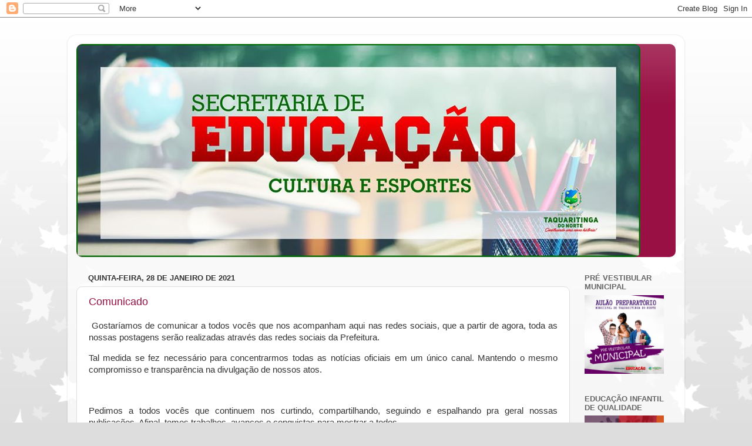

--- FILE ---
content_type: text/html; charset=UTF-8
request_url: https://educacaotaquaritinga.blogspot.com/
body_size: 17932
content:
<!DOCTYPE html>
<html class='v2' dir='ltr' lang='pt-BR'>
<head>
<link href='https://www.blogger.com/static/v1/widgets/4128112664-css_bundle_v2.css' rel='stylesheet' type='text/css'/>
<meta content='width=1100' name='viewport'/>
<meta content='text/html; charset=UTF-8' http-equiv='Content-Type'/>
<meta content='blogger' name='generator'/>
<link href='https://educacaotaquaritinga.blogspot.com/favicon.ico' rel='icon' type='image/x-icon'/>
<link href='http://educacaotaquaritinga.blogspot.com/' rel='canonical'/>
<link rel="alternate" type="application/atom+xml" title="SECRETARIA MUNICIPAL DE EDUCAÇÃO, CULTURA E ESPORTE - Atom" href="https://educacaotaquaritinga.blogspot.com/feeds/posts/default" />
<link rel="alternate" type="application/rss+xml" title="SECRETARIA MUNICIPAL DE EDUCAÇÃO, CULTURA E ESPORTE - RSS" href="https://educacaotaquaritinga.blogspot.com/feeds/posts/default?alt=rss" />
<link rel="service.post" type="application/atom+xml" title="SECRETARIA MUNICIPAL DE EDUCAÇÃO, CULTURA E ESPORTE - Atom" href="https://www.blogger.com/feeds/8530976486678301473/posts/default" />
<link rel="me" href="https://www.blogger.com/profile/17336324789881167668" />
<!--Can't find substitution for tag [blog.ieCssRetrofitLinks]-->
<meta content='http://educacaotaquaritinga.blogspot.com/' property='og:url'/>
<meta content='SECRETARIA MUNICIPAL DE EDUCAÇÃO, CULTURA E ESPORTE' property='og:title'/>
<meta content='' property='og:description'/>
<title>SECRETARIA MUNICIPAL DE EDUCAÇÃO, CULTURA E ESPORTE</title>
<style id='page-skin-1' type='text/css'><!--
/*-----------------------------------------------
Blogger Template Style
Name:     Picture Window
Designer: Blogger
URL:      www.blogger.com
----------------------------------------------- */
/* Content
----------------------------------------------- */
body {
font: normal normal 15px Arial, Tahoma, Helvetica, FreeSans, sans-serif;
color: #333333;
background: #dddddd url(//themes.googleusercontent.com/image?id=0BwVBOzw_-hbMNzE5NTg3YzUtMGU0Mi00OWQ3LTg2NjUtODk1OGVlMjg1YjZj) repeat-x fixed top center /* Credit: Jason Morrow (http://jasonmorrow.etsy.com) */;
}
html body .region-inner {
min-width: 0;
max-width: 100%;
width: auto;
}
.content-outer {
font-size: 90%;
}
a:link {
text-decoration:none;
color: #991144;
}
a:visited {
text-decoration:none;
color: #77002a;
}
a:hover {
text-decoration:underline;
color: #cc113b;
}
.content-outer {
background: transparent url(https://resources.blogblog.com/blogblog/data/1kt/transparent/white80.png) repeat scroll top left;
-moz-border-radius: 15px;
-webkit-border-radius: 15px;
-goog-ms-border-radius: 15px;
border-radius: 15px;
-moz-box-shadow: 0 0 3px rgba(0, 0, 0, .15);
-webkit-box-shadow: 0 0 3px rgba(0, 0, 0, .15);
-goog-ms-box-shadow: 0 0 3px rgba(0, 0, 0, .15);
box-shadow: 0 0 3px rgba(0, 0, 0, .15);
margin: 30px auto;
}
.content-inner {
padding: 15px;
}
/* Header
----------------------------------------------- */
.header-outer {
background: #991144 url(https://resources.blogblog.com/blogblog/data/1kt/transparent/header_gradient_shade.png) repeat-x scroll top left;
_background-image: none;
color: #ffffff;
-moz-border-radius: 10px;
-webkit-border-radius: 10px;
-goog-ms-border-radius: 10px;
border-radius: 10px;
}
.Header img, .Header #header-inner {
-moz-border-radius: 10px;
-webkit-border-radius: 10px;
-goog-ms-border-radius: 10px;
border-radius: 10px;
}
.header-inner .Header .titlewrapper,
.header-inner .Header .descriptionwrapper {
padding-left: 30px;
padding-right: 30px;
}
.Header h1 {
font: normal normal 36px Arial, Tahoma, Helvetica, FreeSans, sans-serif;
text-shadow: 1px 1px 3px rgba(0, 0, 0, 0.3);
}
.Header h1 a {
color: #ffffff;
}
.Header .description {
font-size: 130%;
}
/* Tabs
----------------------------------------------- */
.tabs-inner {
margin: .5em 0 0;
padding: 0;
}
.tabs-inner .section {
margin: 0;
}
.tabs-inner .widget ul {
padding: 0;
background: #f5f5f5 url(https://resources.blogblog.com/blogblog/data/1kt/transparent/tabs_gradient_shade.png) repeat scroll bottom;
-moz-border-radius: 10px;
-webkit-border-radius: 10px;
-goog-ms-border-radius: 10px;
border-radius: 10px;
}
.tabs-inner .widget li {
border: none;
}
.tabs-inner .widget li a {
display: inline-block;
padding: .5em 1em;
margin-right: 0;
color: #991144;
font: normal normal 15px Arial, Tahoma, Helvetica, FreeSans, sans-serif;
-moz-border-radius: 0 0 0 0;
-webkit-border-top-left-radius: 0;
-webkit-border-top-right-radius: 0;
-goog-ms-border-radius: 0 0 0 0;
border-radius: 0 0 0 0;
background: transparent none no-repeat scroll top left;
border-right: 1px solid #cccccc;
}
.tabs-inner .widget li:first-child a {
padding-left: 1.25em;
-moz-border-radius-topleft: 10px;
-moz-border-radius-bottomleft: 10px;
-webkit-border-top-left-radius: 10px;
-webkit-border-bottom-left-radius: 10px;
-goog-ms-border-top-left-radius: 10px;
-goog-ms-border-bottom-left-radius: 10px;
border-top-left-radius: 10px;
border-bottom-left-radius: 10px;
}
.tabs-inner .widget li.selected a,
.tabs-inner .widget li a:hover {
position: relative;
z-index: 1;
background: #ffffff url(https://resources.blogblog.com/blogblog/data/1kt/transparent/tabs_gradient_shade.png) repeat scroll bottom;
color: #000000;
-moz-box-shadow: 0 0 0 rgba(0, 0, 0, .15);
-webkit-box-shadow: 0 0 0 rgba(0, 0, 0, .15);
-goog-ms-box-shadow: 0 0 0 rgba(0, 0, 0, .15);
box-shadow: 0 0 0 rgba(0, 0, 0, .15);
}
/* Headings
----------------------------------------------- */
h2 {
font: bold normal 13px Arial, Tahoma, Helvetica, FreeSans, sans-serif;
text-transform: uppercase;
color: #666666;
margin: .5em 0;
}
/* Main
----------------------------------------------- */
.main-outer {
background: transparent none repeat scroll top center;
-moz-border-radius: 0 0 0 0;
-webkit-border-top-left-radius: 0;
-webkit-border-top-right-radius: 0;
-webkit-border-bottom-left-radius: 0;
-webkit-border-bottom-right-radius: 0;
-goog-ms-border-radius: 0 0 0 0;
border-radius: 0 0 0 0;
-moz-box-shadow: 0 0 0 rgba(0, 0, 0, .15);
-webkit-box-shadow: 0 0 0 rgba(0, 0, 0, .15);
-goog-ms-box-shadow: 0 0 0 rgba(0, 0, 0, .15);
box-shadow: 0 0 0 rgba(0, 0, 0, .15);
}
.main-inner {
padding: 15px 5px 20px;
}
.main-inner .column-center-inner {
padding: 0 0;
}
.main-inner .column-left-inner {
padding-left: 0;
}
.main-inner .column-right-inner {
padding-right: 0;
}
/* Posts
----------------------------------------------- */
h3.post-title {
margin: 0;
font: normal normal 18px Arial, Tahoma, Helvetica, FreeSans, sans-serif;
}
.comments h4 {
margin: 1em 0 0;
font: normal normal 18px Arial, Tahoma, Helvetica, FreeSans, sans-serif;
}
.date-header span {
color: #333333;
}
.post-outer {
background-color: #ffffff;
border: solid 1px #dddddd;
-moz-border-radius: 10px;
-webkit-border-radius: 10px;
border-radius: 10px;
-goog-ms-border-radius: 10px;
padding: 15px 20px;
margin: 0 -20px 20px;
}
.post-body {
line-height: 1.4;
font-size: 110%;
position: relative;
}
.post-header {
margin: 0 0 1.5em;
color: #999999;
line-height: 1.6;
}
.post-footer {
margin: .5em 0 0;
color: #999999;
line-height: 1.6;
}
#blog-pager {
font-size: 140%
}
#comments .comment-author {
padding-top: 1.5em;
border-top: dashed 1px #ccc;
border-top: dashed 1px rgba(128, 128, 128, .5);
background-position: 0 1.5em;
}
#comments .comment-author:first-child {
padding-top: 0;
border-top: none;
}
.avatar-image-container {
margin: .2em 0 0;
}
/* Comments
----------------------------------------------- */
.comments .comments-content .icon.blog-author {
background-repeat: no-repeat;
background-image: url([data-uri]);
}
.comments .comments-content .loadmore a {
border-top: 1px solid #cc113b;
border-bottom: 1px solid #cc113b;
}
.comments .continue {
border-top: 2px solid #cc113b;
}
/* Widgets
----------------------------------------------- */
.widget ul, .widget #ArchiveList ul.flat {
padding: 0;
list-style: none;
}
.widget ul li, .widget #ArchiveList ul.flat li {
border-top: dashed 1px #ccc;
border-top: dashed 1px rgba(128, 128, 128, .5);
}
.widget ul li:first-child, .widget #ArchiveList ul.flat li:first-child {
border-top: none;
}
.widget .post-body ul {
list-style: disc;
}
.widget .post-body ul li {
border: none;
}
/* Footer
----------------------------------------------- */
.footer-outer {
color:#eeeeee;
background: transparent url(https://resources.blogblog.com/blogblog/data/1kt/transparent/black50.png) repeat scroll top left;
-moz-border-radius: 10px 10px 10px 10px;
-webkit-border-top-left-radius: 10px;
-webkit-border-top-right-radius: 10px;
-webkit-border-bottom-left-radius: 10px;
-webkit-border-bottom-right-radius: 10px;
-goog-ms-border-radius: 10px 10px 10px 10px;
border-radius: 10px 10px 10px 10px;
-moz-box-shadow: 0 0 0 rgba(0, 0, 0, .15);
-webkit-box-shadow: 0 0 0 rgba(0, 0, 0, .15);
-goog-ms-box-shadow: 0 0 0 rgba(0, 0, 0, .15);
box-shadow: 0 0 0 rgba(0, 0, 0, .15);
}
.footer-inner {
padding: 10px 5px 20px;
}
.footer-outer a {
color: #ffeedd;
}
.footer-outer a:visited {
color: #ccb299;
}
.footer-outer a:hover {
color: #ffffff;
}
.footer-outer .widget h2 {
color: #bbbbbb;
}
/* Mobile
----------------------------------------------- */
html body.mobile {
height: auto;
}
html body.mobile {
min-height: 480px;
background-size: 100% auto;
}
.mobile .body-fauxcolumn-outer {
background: transparent none repeat scroll top left;
}
html .mobile .mobile-date-outer, html .mobile .blog-pager {
border-bottom: none;
background: transparent none repeat scroll top center;
margin-bottom: 10px;
}
.mobile .date-outer {
background: transparent none repeat scroll top center;
}
.mobile .header-outer, .mobile .main-outer,
.mobile .post-outer, .mobile .footer-outer {
-moz-border-radius: 0;
-webkit-border-radius: 0;
-goog-ms-border-radius: 0;
border-radius: 0;
}
.mobile .content-outer,
.mobile .main-outer,
.mobile .post-outer {
background: inherit;
border: none;
}
.mobile .content-outer {
font-size: 100%;
}
.mobile-link-button {
background-color: #991144;
}
.mobile-link-button a:link, .mobile-link-button a:visited {
color: #ffffff;
}
.mobile-index-contents {
color: #333333;
}
.mobile .tabs-inner .PageList .widget-content {
background: #ffffff url(https://resources.blogblog.com/blogblog/data/1kt/transparent/tabs_gradient_shade.png) repeat scroll bottom;
color: #000000;
}
.mobile .tabs-inner .PageList .widget-content .pagelist-arrow {
border-left: 1px solid #cccccc;
}

--></style>
<style id='template-skin-1' type='text/css'><!--
body {
min-width: 1050px;
}
.content-outer, .content-fauxcolumn-outer, .region-inner {
min-width: 1050px;
max-width: 1050px;
_width: 1050px;
}
.main-inner .columns {
padding-left: 0;
padding-right: 180px;
}
.main-inner .fauxcolumn-center-outer {
left: 0;
right: 180px;
/* IE6 does not respect left and right together */
_width: expression(this.parentNode.offsetWidth -
parseInt("0") -
parseInt("180px") + 'px');
}
.main-inner .fauxcolumn-left-outer {
width: 0;
}
.main-inner .fauxcolumn-right-outer {
width: 180px;
}
.main-inner .column-left-outer {
width: 0;
right: 100%;
margin-left: -0;
}
.main-inner .column-right-outer {
width: 180px;
margin-right: -180px;
}
#layout {
min-width: 0;
}
#layout .content-outer {
min-width: 0;
width: 800px;
}
#layout .region-inner {
min-width: 0;
width: auto;
}
body#layout div.add_widget {
padding: 8px;
}
body#layout div.add_widget a {
margin-left: 32px;
}
--></style>
<style>
    body {background-image:url(\/\/themes.googleusercontent.com\/image?id=0BwVBOzw_-hbMNzE5NTg3YzUtMGU0Mi00OWQ3LTg2NjUtODk1OGVlMjg1YjZj);}
    
@media (max-width: 200px) { body {background-image:url(\/\/themes.googleusercontent.com\/image?id=0BwVBOzw_-hbMNzE5NTg3YzUtMGU0Mi00OWQ3LTg2NjUtODk1OGVlMjg1YjZj&options=w200);}}
@media (max-width: 400px) and (min-width: 201px) { body {background-image:url(\/\/themes.googleusercontent.com\/image?id=0BwVBOzw_-hbMNzE5NTg3YzUtMGU0Mi00OWQ3LTg2NjUtODk1OGVlMjg1YjZj&options=w400);}}
@media (max-width: 800px) and (min-width: 401px) { body {background-image:url(\/\/themes.googleusercontent.com\/image?id=0BwVBOzw_-hbMNzE5NTg3YzUtMGU0Mi00OWQ3LTg2NjUtODk1OGVlMjg1YjZj&options=w800);}}
@media (max-width: 1200px) and (min-width: 801px) { body {background-image:url(\/\/themes.googleusercontent.com\/image?id=0BwVBOzw_-hbMNzE5NTg3YzUtMGU0Mi00OWQ3LTg2NjUtODk1OGVlMjg1YjZj&options=w1200);}}
/* Last tag covers anything over one higher than the previous max-size cap. */
@media (min-width: 1201px) { body {background-image:url(\/\/themes.googleusercontent.com\/image?id=0BwVBOzw_-hbMNzE5NTg3YzUtMGU0Mi00OWQ3LTg2NjUtODk1OGVlMjg1YjZj&options=w1600);}}
  </style>
<link href='https://www.blogger.com/dyn-css/authorization.css?targetBlogID=8530976486678301473&amp;zx=af7b5748-2353-474a-95ae-65989d208443' media='none' onload='if(media!=&#39;all&#39;)media=&#39;all&#39;' rel='stylesheet'/><noscript><link href='https://www.blogger.com/dyn-css/authorization.css?targetBlogID=8530976486678301473&amp;zx=af7b5748-2353-474a-95ae-65989d208443' rel='stylesheet'/></noscript>
<meta name='google-adsense-platform-account' content='ca-host-pub-1556223355139109'/>
<meta name='google-adsense-platform-domain' content='blogspot.com'/>

</head>
<body class='loading variant-shade'>
<div class='navbar section' id='navbar' name='Navbar'><div class='widget Navbar' data-version='1' id='Navbar1'><script type="text/javascript">
    function setAttributeOnload(object, attribute, val) {
      if(window.addEventListener) {
        window.addEventListener('load',
          function(){ object[attribute] = val; }, false);
      } else {
        window.attachEvent('onload', function(){ object[attribute] = val; });
      }
    }
  </script>
<div id="navbar-iframe-container"></div>
<script type="text/javascript" src="https://apis.google.com/js/platform.js"></script>
<script type="text/javascript">
      gapi.load("gapi.iframes:gapi.iframes.style.bubble", function() {
        if (gapi.iframes && gapi.iframes.getContext) {
          gapi.iframes.getContext().openChild({
              url: 'https://www.blogger.com/navbar/8530976486678301473?origin\x3dhttps://educacaotaquaritinga.blogspot.com',
              where: document.getElementById("navbar-iframe-container"),
              id: "navbar-iframe"
          });
        }
      });
    </script><script type="text/javascript">
(function() {
var script = document.createElement('script');
script.type = 'text/javascript';
script.src = '//pagead2.googlesyndication.com/pagead/js/google_top_exp.js';
var head = document.getElementsByTagName('head')[0];
if (head) {
head.appendChild(script);
}})();
</script>
</div></div>
<div itemscope='itemscope' itemtype='http://schema.org/Blog' style='display: none;'>
<meta content='SECRETARIA MUNICIPAL DE EDUCAÇÃO, CULTURA E ESPORTE' itemprop='name'/>
</div>
<div class='body-fauxcolumns'>
<div class='fauxcolumn-outer body-fauxcolumn-outer'>
<div class='cap-top'>
<div class='cap-left'></div>
<div class='cap-right'></div>
</div>
<div class='fauxborder-left'>
<div class='fauxborder-right'></div>
<div class='fauxcolumn-inner'>
</div>
</div>
<div class='cap-bottom'>
<div class='cap-left'></div>
<div class='cap-right'></div>
</div>
</div>
</div>
<div class='content'>
<div class='content-fauxcolumns'>
<div class='fauxcolumn-outer content-fauxcolumn-outer'>
<div class='cap-top'>
<div class='cap-left'></div>
<div class='cap-right'></div>
</div>
<div class='fauxborder-left'>
<div class='fauxborder-right'></div>
<div class='fauxcolumn-inner'>
</div>
</div>
<div class='cap-bottom'>
<div class='cap-left'></div>
<div class='cap-right'></div>
</div>
</div>
</div>
<div class='content-outer'>
<div class='content-cap-top cap-top'>
<div class='cap-left'></div>
<div class='cap-right'></div>
</div>
<div class='fauxborder-left content-fauxborder-left'>
<div class='fauxborder-right content-fauxborder-right'></div>
<div class='content-inner'>
<header>
<div class='header-outer'>
<div class='header-cap-top cap-top'>
<div class='cap-left'></div>
<div class='cap-right'></div>
</div>
<div class='fauxborder-left header-fauxborder-left'>
<div class='fauxborder-right header-fauxborder-right'></div>
<div class='region-inner header-inner'>
<div class='header section' id='header' name='Cabeçalho'><div class='widget Header' data-version='1' id='Header1'>
<div id='header-inner'>
<a href='https://educacaotaquaritinga.blogspot.com/' style='display: block'>
<img alt='SECRETARIA MUNICIPAL DE EDUCAÇÃO, CULTURA E ESPORTE' height='363px; ' id='Header1_headerimg' src='https://blogger.googleusercontent.com/img/b/R29vZ2xl/AVvXsEgvVYQD8hyphenhyphenELcq9rvi4MlNTsT8bd2785aeNyjTbtQM42jt1o99jD-WE18OGT47_3JYG_1NWpz9O_grBv4VMncCDG0w_AVZfuKUauhjFzO3fe0NyhpD_3XfdlgHN15nBJxt4hm_yfMSkk5I/s1050/71482348_1100833466777530_2061649190445907968_o.jpg' style='display: block' width='960px; '/>
</a>
</div>
</div></div>
</div>
</div>
<div class='header-cap-bottom cap-bottom'>
<div class='cap-left'></div>
<div class='cap-right'></div>
</div>
</div>
</header>
<div class='tabs-outer'>
<div class='tabs-cap-top cap-top'>
<div class='cap-left'></div>
<div class='cap-right'></div>
</div>
<div class='fauxborder-left tabs-fauxborder-left'>
<div class='fauxborder-right tabs-fauxborder-right'></div>
<div class='region-inner tabs-inner'>
<div class='tabs no-items section' id='crosscol' name='Entre colunas'></div>
<div class='tabs no-items section' id='crosscol-overflow' name='Cross-Column 2'></div>
</div>
</div>
<div class='tabs-cap-bottom cap-bottom'>
<div class='cap-left'></div>
<div class='cap-right'></div>
</div>
</div>
<div class='main-outer'>
<div class='main-cap-top cap-top'>
<div class='cap-left'></div>
<div class='cap-right'></div>
</div>
<div class='fauxborder-left main-fauxborder-left'>
<div class='fauxborder-right main-fauxborder-right'></div>
<div class='region-inner main-inner'>
<div class='columns fauxcolumns'>
<div class='fauxcolumn-outer fauxcolumn-center-outer'>
<div class='cap-top'>
<div class='cap-left'></div>
<div class='cap-right'></div>
</div>
<div class='fauxborder-left'>
<div class='fauxborder-right'></div>
<div class='fauxcolumn-inner'>
</div>
</div>
<div class='cap-bottom'>
<div class='cap-left'></div>
<div class='cap-right'></div>
</div>
</div>
<div class='fauxcolumn-outer fauxcolumn-left-outer'>
<div class='cap-top'>
<div class='cap-left'></div>
<div class='cap-right'></div>
</div>
<div class='fauxborder-left'>
<div class='fauxborder-right'></div>
<div class='fauxcolumn-inner'>
</div>
</div>
<div class='cap-bottom'>
<div class='cap-left'></div>
<div class='cap-right'></div>
</div>
</div>
<div class='fauxcolumn-outer fauxcolumn-right-outer'>
<div class='cap-top'>
<div class='cap-left'></div>
<div class='cap-right'></div>
</div>
<div class='fauxborder-left'>
<div class='fauxborder-right'></div>
<div class='fauxcolumn-inner'>
</div>
</div>
<div class='cap-bottom'>
<div class='cap-left'></div>
<div class='cap-right'></div>
</div>
</div>
<!-- corrects IE6 width calculation -->
<div class='columns-inner'>
<div class='column-center-outer'>
<div class='column-center-inner'>
<div class='main section' id='main' name='Principal'><div class='widget Blog' data-version='1' id='Blog1'>
<div class='blog-posts hfeed'>

          <div class="date-outer">
        
<h2 class='date-header'><span>quinta-feira, 28 de janeiro de 2021</span></h2>

          <div class="date-posts">
        
<div class='post-outer'>
<div class='post hentry uncustomized-post-template' itemprop='blogPost' itemscope='itemscope' itemtype='http://schema.org/BlogPosting'>
<meta content='8530976486678301473' itemprop='blogId'/>
<meta content='7524360742826531945' itemprop='postId'/>
<a name='7524360742826531945'></a>
<h3 class='post-title entry-title' itemprop='name'>
<a href='https://educacaotaquaritinga.blogspot.com/2021/01/comunicado.html'>Comunicado </a>
</h3>
<div class='post-header'>
<div class='post-header-line-1'></div>
</div>
<div class='post-body entry-content' id='post-body-7524360742826531945' itemprop='description articleBody'>
<p style="text-align: justify;">&nbsp;Gostaríamos de comunicar a todos vocês que nos acompanham aqui nas redes sociais, que a partir de agora, toda as nossas postagens serão realizadas através das redes sociais da Prefeitura.&nbsp;</p><p style="text-align: justify;">Tal medida se fez necessário para concentrarmos todas as notícias oficiais em um único canal. Mantendo o mesmo compromisso e transparência na divulgação de nossos atos.</p><p style="text-align: justify;"><br /></p><p style="text-align: justify;">Pedimos a todos vocês que continuem nos curtindo, compartilhando, seguindo e espalhando pra geral nossas publicações. Afinal, temos trabalhos, avanços e conquistas para mostrar a todos.&nbsp;</p><p style="text-align: justify;"><br /></p><p style="text-align: justify;">Não esquece de nos acompanhar:&nbsp;</p><p style="text-align: justify;"><br /></p><p style="text-align: justify;">FACEBOOK: Prefeitura de Taquaritinga do Norte&nbsp;</p><p style="text-align: justify;"><br /></p><p style="text-align: justify;">INSTAGRAM: @PrefTaqdoNorte&nbsp;</p><p style="text-align: justify;"><br /></p><p style="text-align: justify;">SITE: www.taquaritingadonorte.pe.gov.br</p><p style="text-align: justify;"><br /></p><p style="text-align: justify;">BLOG: www.imprensataqdonorte.blogspot.com</p><p style="text-align: justify;"><br /></p><p style="text-align: justify;">Sempre estaremos a disposição de todos vocês!</p>
<div style='clear: both;'></div>
</div>
<div class='post-footer'>
<div class='post-footer-line post-footer-line-1'>
<span class='post-author vcard'>
Postado por
<span class='fn' itemprop='author' itemscope='itemscope' itemtype='http://schema.org/Person'>
<meta content='https://www.blogger.com/profile/17336324789881167668' itemprop='url'/>
<a class='g-profile' href='https://www.blogger.com/profile/17336324789881167668' rel='author' title='author profile'>
<span itemprop='name'>Dália Net</span>
</a>
</span>
</span>
<span class='post-timestamp'>
às
<meta content='http://educacaotaquaritinga.blogspot.com/2021/01/comunicado.html' itemprop='url'/>
<a class='timestamp-link' href='https://educacaotaquaritinga.blogspot.com/2021/01/comunicado.html' rel='bookmark' title='permanent link'><abbr class='published' itemprop='datePublished' title='2021-01-28T17:51:00-08:00'>17:51</abbr></a>
</span>
<span class='post-comment-link'>
<a class='comment-link' href='https://educacaotaquaritinga.blogspot.com/2021/01/comunicado.html#comment-form' onclick=''>
Nenhum comentário:
  </a>
</span>
<span class='post-icons'>
<span class='item-control blog-admin pid-49702468'>
<a href='https://www.blogger.com/post-edit.g?blogID=8530976486678301473&postID=7524360742826531945&from=pencil' title='Editar postagem'>
<img alt='' class='icon-action' height='18' src='https://resources.blogblog.com/img/icon18_edit_allbkg.gif' width='18'/>
</a>
</span>
</span>
<div class='post-share-buttons goog-inline-block'>
<a class='goog-inline-block share-button sb-email' href='https://www.blogger.com/share-post.g?blogID=8530976486678301473&postID=7524360742826531945&target=email' target='_blank' title='Enviar por e-mail'><span class='share-button-link-text'>Enviar por e-mail</span></a><a class='goog-inline-block share-button sb-blog' href='https://www.blogger.com/share-post.g?blogID=8530976486678301473&postID=7524360742826531945&target=blog' onclick='window.open(this.href, "_blank", "height=270,width=475"); return false;' target='_blank' title='Postar no blog!'><span class='share-button-link-text'>Postar no blog!</span></a><a class='goog-inline-block share-button sb-twitter' href='https://www.blogger.com/share-post.g?blogID=8530976486678301473&postID=7524360742826531945&target=twitter' target='_blank' title='Compartilhar no X'><span class='share-button-link-text'>Compartilhar no X</span></a><a class='goog-inline-block share-button sb-facebook' href='https://www.blogger.com/share-post.g?blogID=8530976486678301473&postID=7524360742826531945&target=facebook' onclick='window.open(this.href, "_blank", "height=430,width=640"); return false;' target='_blank' title='Compartilhar no Facebook'><span class='share-button-link-text'>Compartilhar no Facebook</span></a><a class='goog-inline-block share-button sb-pinterest' href='https://www.blogger.com/share-post.g?blogID=8530976486678301473&postID=7524360742826531945&target=pinterest' target='_blank' title='Compartilhar com o Pinterest'><span class='share-button-link-text'>Compartilhar com o Pinterest</span></a>
</div>
</div>
<div class='post-footer-line post-footer-line-2'>
<span class='post-labels'>
</span>
</div>
<div class='post-footer-line post-footer-line-3'>
<span class='post-location'>
</span>
</div>
</div>
</div>
</div>

          </div></div>
        

          <div class="date-outer">
        
<h2 class='date-header'><span>quarta-feira, 20 de janeiro de 2021</span></h2>

          <div class="date-posts">
        
<div class='post-outer'>
<div class='post hentry uncustomized-post-template' itemprop='blogPost' itemscope='itemscope' itemtype='http://schema.org/BlogPosting'>
<meta content='https://blogger.googleusercontent.com/img/b/R29vZ2xl/AVvXsEgI-GK0Ad8QDB7SA3vhi-uAo7Gq3DqgJHIC8SIjs260Om9H8rmNikDcMGuOZmg34NfAEUJ2ZntmyNK1qgbevfOyRo-mV4aAfiXIxGXW3oKVEj491efnxkBVhSBaeSy68yE9MAFoWixc2M4/w597-h498/image.png' itemprop='image_url'/>
<meta content='8530976486678301473' itemprop='blogId'/>
<meta content='5353768874887686664' itemprop='postId'/>
<a name='5353768874887686664'></a>
<h3 class='post-title entry-title' itemprop='name'>
<a href='https://educacaotaquaritinga.blogspot.com/2021/01/prefeitura-de-taquaritinga-do-norte.html'> Prefeitura de Taquaritinga do Norte abre inscrições para seleção pública em diversas áreas</a>
</h3>
<div class='post-header'>
<div class='post-header-line-1'></div>
</div>
<div class='post-body entry-content' id='post-body-5353768874887686664' itemprop='description articleBody'>
<p>&nbsp;</p><div class="separator" style="clear: both; text-align: center;"><a href="https://blogger.googleusercontent.com/img/b/R29vZ2xl/AVvXsEgI-GK0Ad8QDB7SA3vhi-uAo7Gq3DqgJHIC8SIjs260Om9H8rmNikDcMGuOZmg34NfAEUJ2ZntmyNK1qgbevfOyRo-mV4aAfiXIxGXW3oKVEj491efnxkBVhSBaeSy68yE9MAFoWixc2M4/" style="margin-left: 1em; margin-right: 1em;"><img alt="" data-original-height="994" data-original-width="1078" height="498" src="https://blogger.googleusercontent.com/img/b/R29vZ2xl/AVvXsEgI-GK0Ad8QDB7SA3vhi-uAo7Gq3DqgJHIC8SIjs260Om9H8rmNikDcMGuOZmg34NfAEUJ2ZntmyNK1qgbevfOyRo-mV4aAfiXIxGXW3oKVEj491efnxkBVhSBaeSy68yE9MAFoWixc2M4/w597-h498/image.png" width="597" /></a></div><br /><p></p><p style="text-align: justify;">O Governo Municipal de Taquaritinga do Norte&nbsp; publicou editais que possibilita a abertura de seleções simplificadas com o objetivo de preencher cargos no quadro de funcionários das secretarias de Obra e Urbanismo, Agricultura e Educação.&nbsp;</p><p style="text-align: justify;">Cada secretaria possui seu edital específico conforme links abaixo:&nbsp;</p><p style="text-align: justify;"><br /></p><p style="text-align: justify;">Agricultura e Obras: https://bityli.com/LIUR1&nbsp;</p><p style="text-align: justify;">Educação: https://bityli.com/lAKps&nbsp;</p><p style="text-align: justify;"><br /></p><p style="text-align: justify;"><br /></p><p style="text-align: justify;"><br /></p><p style="text-align: justify;">Existe vagas para magarefe, pintor, encanador, professor, merendeiro, porteiro, auxiliar de transporte, nutricionista entre outras.&nbsp;</p><p style="text-align: justify;"><br /></p><p style="text-align: justify;">Para maiores informações se liga nos editais e boa sorte!</p>
<div style='clear: both;'></div>
</div>
<div class='post-footer'>
<div class='post-footer-line post-footer-line-1'>
<span class='post-author vcard'>
Postado por
<span class='fn' itemprop='author' itemscope='itemscope' itemtype='http://schema.org/Person'>
<meta content='https://www.blogger.com/profile/17336324789881167668' itemprop='url'/>
<a class='g-profile' href='https://www.blogger.com/profile/17336324789881167668' rel='author' title='author profile'>
<span itemprop='name'>Dália Net</span>
</a>
</span>
</span>
<span class='post-timestamp'>
às
<meta content='http://educacaotaquaritinga.blogspot.com/2021/01/prefeitura-de-taquaritinga-do-norte.html' itemprop='url'/>
<a class='timestamp-link' href='https://educacaotaquaritinga.blogspot.com/2021/01/prefeitura-de-taquaritinga-do-norte.html' rel='bookmark' title='permanent link'><abbr class='published' itemprop='datePublished' title='2021-01-20T17:02:00-08:00'>17:02</abbr></a>
</span>
<span class='post-comment-link'>
<a class='comment-link' href='https://educacaotaquaritinga.blogspot.com/2021/01/prefeitura-de-taquaritinga-do-norte.html#comment-form' onclick=''>
Nenhum comentário:
  </a>
</span>
<span class='post-icons'>
<span class='item-control blog-admin pid-49702468'>
<a href='https://www.blogger.com/post-edit.g?blogID=8530976486678301473&postID=5353768874887686664&from=pencil' title='Editar postagem'>
<img alt='' class='icon-action' height='18' src='https://resources.blogblog.com/img/icon18_edit_allbkg.gif' width='18'/>
</a>
</span>
</span>
<div class='post-share-buttons goog-inline-block'>
<a class='goog-inline-block share-button sb-email' href='https://www.blogger.com/share-post.g?blogID=8530976486678301473&postID=5353768874887686664&target=email' target='_blank' title='Enviar por e-mail'><span class='share-button-link-text'>Enviar por e-mail</span></a><a class='goog-inline-block share-button sb-blog' href='https://www.blogger.com/share-post.g?blogID=8530976486678301473&postID=5353768874887686664&target=blog' onclick='window.open(this.href, "_blank", "height=270,width=475"); return false;' target='_blank' title='Postar no blog!'><span class='share-button-link-text'>Postar no blog!</span></a><a class='goog-inline-block share-button sb-twitter' href='https://www.blogger.com/share-post.g?blogID=8530976486678301473&postID=5353768874887686664&target=twitter' target='_blank' title='Compartilhar no X'><span class='share-button-link-text'>Compartilhar no X</span></a><a class='goog-inline-block share-button sb-facebook' href='https://www.blogger.com/share-post.g?blogID=8530976486678301473&postID=5353768874887686664&target=facebook' onclick='window.open(this.href, "_blank", "height=430,width=640"); return false;' target='_blank' title='Compartilhar no Facebook'><span class='share-button-link-text'>Compartilhar no Facebook</span></a><a class='goog-inline-block share-button sb-pinterest' href='https://www.blogger.com/share-post.g?blogID=8530976486678301473&postID=5353768874887686664&target=pinterest' target='_blank' title='Compartilhar com o Pinterest'><span class='share-button-link-text'>Compartilhar com o Pinterest</span></a>
</div>
</div>
<div class='post-footer-line post-footer-line-2'>
<span class='post-labels'>
</span>
</div>
<div class='post-footer-line post-footer-line-3'>
<span class='post-location'>
</span>
</div>
</div>
</div>
</div>

          </div></div>
        

          <div class="date-outer">
        
<h2 class='date-header'><span>segunda-feira, 18 de janeiro de 2021</span></h2>

          <div class="date-posts">
        
<div class='post-outer'>
<div class='post hentry uncustomized-post-template' itemprop='blogPost' itemscope='itemscope' itemtype='http://schema.org/BlogPosting'>
<meta content='https://blogger.googleusercontent.com/img/b/R29vZ2xl/AVvXsEggfheUDqeZIdiol8hVKyWzVNWT7vegloBMR-FZ0tOxj3ecexLBQgvPbmmLezOLRJnhstjEqDnldFf1OXmNxdy_8LSIf6XvjZ3VfeAWPL1lyDrcxwoIc9Dev-MhZ_nwzFBJbko7lcdP3Hc/w400-h225/IMG-20210117-WA0040.jpg' itemprop='image_url'/>
<meta content='8530976486678301473' itemprop='blogId'/>
<meta content='5277417694821289378' itemprop='postId'/>
<a name='5277417694821289378'></a>
<h3 class='post-title entry-title' itemprop='name'>
<a href='https://educacaotaquaritinga.blogspot.com/2021/01/secretaria-de-educacao-disponibiliza.html'>Secretaria de Educação Disponibiliza Transporte aos Jovens que vão realizar a Prova do ENEM</a>
</h3>
<div class='post-header'>
<div class='post-header-line-1'></div>
</div>
<div class='post-body entry-content' id='post-body-5277417694821289378' itemprop='description articleBody'>
<p style="text-align: justify;">&nbsp;A Secretaria de Educação disponibilizou Transporte para os jovens de todo o Município que vão realizar a Prova do ENEM neste Domingo e no Próximo final de semana, cerca de 80 alunos foram atendidos.</p><p style="text-align: justify;"><br /></p><div class="separator" style="clear: both; text-align: justify;"><a href="https://blogger.googleusercontent.com/img/b/R29vZ2xl/AVvXsEggfheUDqeZIdiol8hVKyWzVNWT7vegloBMR-FZ0tOxj3ecexLBQgvPbmmLezOLRJnhstjEqDnldFf1OXmNxdy_8LSIf6XvjZ3VfeAWPL1lyDrcxwoIc9Dev-MhZ_nwzFBJbko7lcdP3Hc/s1280/IMG-20210117-WA0040.jpg" imageanchor="1" style="margin-left: 1em; margin-right: 1em;"><img border="0" data-original-height="720" data-original-width="1280" height="225" src="https://blogger.googleusercontent.com/img/b/R29vZ2xl/AVvXsEggfheUDqeZIdiol8hVKyWzVNWT7vegloBMR-FZ0tOxj3ecexLBQgvPbmmLezOLRJnhstjEqDnldFf1OXmNxdy_8LSIf6XvjZ3VfeAWPL1lyDrcxwoIc9Dev-MhZ_nwzFBJbko7lcdP3Hc/w400-h225/IMG-20210117-WA0040.jpg" width="400" /></a></div><div style="text-align: justify;"><br /></div><div class="separator" style="clear: both; text-align: justify;"><a href="https://blogger.googleusercontent.com/img/b/R29vZ2xl/AVvXsEjizp7myc3gYmyhs_yq-EyEhF-zgzmk5haZ8cDhKCyOQEWvJY3z2U5_cKTVdBfJqj3PWgKc-yZ7WAHMyh9huGcehfSge9yLTFbN9QoODnm96q79b699kfAuIy9r3VZwN674oRIfpXfMeX0/s1280/IMG-20210117-WA0041.jpg" imageanchor="1" style="margin-left: 1em; margin-right: 1em;"><img border="0" data-original-height="1280" data-original-width="960" height="400" src="https://blogger.googleusercontent.com/img/b/R29vZ2xl/AVvXsEjizp7myc3gYmyhs_yq-EyEhF-zgzmk5haZ8cDhKCyOQEWvJY3z2U5_cKTVdBfJqj3PWgKc-yZ7WAHMyh9huGcehfSge9yLTFbN9QoODnm96q79b699kfAuIy9r3VZwN674oRIfpXfMeX0/w300-h400/IMG-20210117-WA0041.jpg" width="300" /></a></div><div style="text-align: justify;"><br /></div><p style="text-align: justify;"><br /></p>
<div style='clear: both;'></div>
</div>
<div class='post-footer'>
<div class='post-footer-line post-footer-line-1'>
<span class='post-author vcard'>
Postado por
<span class='fn' itemprop='author' itemscope='itemscope' itemtype='http://schema.org/Person'>
<meta content='https://www.blogger.com/profile/17336324789881167668' itemprop='url'/>
<a class='g-profile' href='https://www.blogger.com/profile/17336324789881167668' rel='author' title='author profile'>
<span itemprop='name'>Dália Net</span>
</a>
</span>
</span>
<span class='post-timestamp'>
às
<meta content='http://educacaotaquaritinga.blogspot.com/2021/01/secretaria-de-educacao-disponibiliza.html' itemprop='url'/>
<a class='timestamp-link' href='https://educacaotaquaritinga.blogspot.com/2021/01/secretaria-de-educacao-disponibiliza.html' rel='bookmark' title='permanent link'><abbr class='published' itemprop='datePublished' title='2021-01-18T06:41:00-08:00'>06:41</abbr></a>
</span>
<span class='post-comment-link'>
<a class='comment-link' href='https://educacaotaquaritinga.blogspot.com/2021/01/secretaria-de-educacao-disponibiliza.html#comment-form' onclick=''>
Nenhum comentário:
  </a>
</span>
<span class='post-icons'>
<span class='item-control blog-admin pid-49702468'>
<a href='https://www.blogger.com/post-edit.g?blogID=8530976486678301473&postID=5277417694821289378&from=pencil' title='Editar postagem'>
<img alt='' class='icon-action' height='18' src='https://resources.blogblog.com/img/icon18_edit_allbkg.gif' width='18'/>
</a>
</span>
</span>
<div class='post-share-buttons goog-inline-block'>
<a class='goog-inline-block share-button sb-email' href='https://www.blogger.com/share-post.g?blogID=8530976486678301473&postID=5277417694821289378&target=email' target='_blank' title='Enviar por e-mail'><span class='share-button-link-text'>Enviar por e-mail</span></a><a class='goog-inline-block share-button sb-blog' href='https://www.blogger.com/share-post.g?blogID=8530976486678301473&postID=5277417694821289378&target=blog' onclick='window.open(this.href, "_blank", "height=270,width=475"); return false;' target='_blank' title='Postar no blog!'><span class='share-button-link-text'>Postar no blog!</span></a><a class='goog-inline-block share-button sb-twitter' href='https://www.blogger.com/share-post.g?blogID=8530976486678301473&postID=5277417694821289378&target=twitter' target='_blank' title='Compartilhar no X'><span class='share-button-link-text'>Compartilhar no X</span></a><a class='goog-inline-block share-button sb-facebook' href='https://www.blogger.com/share-post.g?blogID=8530976486678301473&postID=5277417694821289378&target=facebook' onclick='window.open(this.href, "_blank", "height=430,width=640"); return false;' target='_blank' title='Compartilhar no Facebook'><span class='share-button-link-text'>Compartilhar no Facebook</span></a><a class='goog-inline-block share-button sb-pinterest' href='https://www.blogger.com/share-post.g?blogID=8530976486678301473&postID=5277417694821289378&target=pinterest' target='_blank' title='Compartilhar com o Pinterest'><span class='share-button-link-text'>Compartilhar com o Pinterest</span></a>
</div>
</div>
<div class='post-footer-line post-footer-line-2'>
<span class='post-labels'>
</span>
</div>
<div class='post-footer-line post-footer-line-3'>
<span class='post-location'>
</span>
</div>
</div>
</div>
</div>
<div class='post-outer'>
<div class='post hentry uncustomized-post-template' itemprop='blogPost' itemscope='itemscope' itemtype='http://schema.org/BlogPosting'>
<meta content='https://blogger.googleusercontent.com/img/b/R29vZ2xl/AVvXsEgvxXsoB0MgUIDMfA85oXMh7iOzN8gFJjHn_qxrO1FssRZY6I1lFRvYnHwIooXllmBUuRsXC0V8EL5HRCIhECQLqa7ycuQ2XGqaSYOXgxSoz-ZanCU6dEyreFHqlnBpHTCy2Gp4CAz3uxw/w482-h466/image.png' itemprop='image_url'/>
<meta content='8530976486678301473' itemprop='blogId'/>
<meta content='4795411335506815914' itemprop='postId'/>
<a name='4795411335506815914'></a>
<h3 class='post-title entry-title' itemprop='name'>
<a href='https://educacaotaquaritinga.blogspot.com/2021/01/professora-erika-brito-e-nova-diretora.html'> Professora Erika Brito é a nova Diretora da Escola Municipal Pedro de Lira Borges da Comunidade de Vila do Socorro.</a>
</h3>
<div class='post-header'>
<div class='post-header-line-1'></div>
</div>
<div class='post-body entry-content' id='post-body-4795411335506815914' itemprop='description articleBody'>
<p style="text-align: justify;"><span style="font-size: medium;"><br /></span></p><div class="o9v6fnle cxmmr5t8 oygrvhab hcukyx3x c1et5uql ii04i59q" style="animation-name: none !important; background-color: white; color: #050505; font-family: &quot;Segoe UI Historic&quot;, &quot;Segoe UI&quot;, Helvetica, Arial, sans-serif; margin: 0.5em 0px 0px; overflow-wrap: break-word; transition-property: none !important; white-space: pre-wrap;"><div dir="auto" style="animation-name: none !important; font-family: inherit; text-align: justify; transition-property: none !important;"><span style="font-size: medium;">Na última quinta feira ( 07/01 ) O Secretario de Educação Marcos Augusto visitou a Escola Municipal Pedro de Lira Borges onde na oportunidade conversou com Funcionários da Escola e com a nova Diretora a Professora  Erika Brito. A escola que teve como Diretora a Saudosa  Marisa     que nos deixou de maneira precoce ano passado e que estava a frente da escola a 10 anos quando veio a falecer, deixando um grande legado. Erika assume essa importante missão junto a Ana Paula que será sua Adjunta em um ano que viveremos uma nova realidade por conta do Covid 19, Erika tem uma vasta experiência na Educação do Município onde é Professora de Carreira, desejamos a essa grande Profissional tenha sucesso nessa nova missão. Agradecemos também a Professora Fabiana que foi Supervisora e Vice Diretora e ajudou muito no desenvolvimento da Escola e agora terá uma missão muito importante na Coordenação da Escola Municipal Francisca Moura Pereira da Silva.</span></div><div dir="auto" style="animation-name: none !important; font-family: inherit; text-align: justify; transition-property: none !important;"><span style="font-size: medium;"><br /></span></div><div dir="auto" style="animation-name: none !important; font-family: inherit; text-align: justify; transition-property: none !important;"><span style="font-size: medium;"><div class="separator" style="clear: both; text-align: center;"><a href="https://blogger.googleusercontent.com/img/b/R29vZ2xl/AVvXsEgvxXsoB0MgUIDMfA85oXMh7iOzN8gFJjHn_qxrO1FssRZY6I1lFRvYnHwIooXllmBUuRsXC0V8EL5HRCIhECQLqa7ycuQ2XGqaSYOXgxSoz-ZanCU6dEyreFHqlnBpHTCy2Gp4CAz3uxw/" style="margin-left: 1em; margin-right: 1em;"><img alt="" data-original-height="960" data-original-width="720" height="466" src="https://blogger.googleusercontent.com/img/b/R29vZ2xl/AVvXsEgvxXsoB0MgUIDMfA85oXMh7iOzN8gFJjHn_qxrO1FssRZY6I1lFRvYnHwIooXllmBUuRsXC0V8EL5HRCIhECQLqa7ycuQ2XGqaSYOXgxSoz-ZanCU6dEyreFHqlnBpHTCy2Gp4CAz3uxw/w482-h466/image.png" width="482" /></a></div><br /><br /></span></div></div>
<div style='clear: both;'></div>
</div>
<div class='post-footer'>
<div class='post-footer-line post-footer-line-1'>
<span class='post-author vcard'>
Postado por
<span class='fn' itemprop='author' itemscope='itemscope' itemtype='http://schema.org/Person'>
<meta content='https://www.blogger.com/profile/17336324789881167668' itemprop='url'/>
<a class='g-profile' href='https://www.blogger.com/profile/17336324789881167668' rel='author' title='author profile'>
<span itemprop='name'>Dália Net</span>
</a>
</span>
</span>
<span class='post-timestamp'>
às
<meta content='http://educacaotaquaritinga.blogspot.com/2021/01/professora-erika-brito-e-nova-diretora.html' itemprop='url'/>
<a class='timestamp-link' href='https://educacaotaquaritinga.blogspot.com/2021/01/professora-erika-brito-e-nova-diretora.html' rel='bookmark' title='permanent link'><abbr class='published' itemprop='datePublished' title='2021-01-18T06:32:00-08:00'>06:32</abbr></a>
</span>
<span class='post-comment-link'>
<a class='comment-link' href='https://educacaotaquaritinga.blogspot.com/2021/01/professora-erika-brito-e-nova-diretora.html#comment-form' onclick=''>
Nenhum comentário:
  </a>
</span>
<span class='post-icons'>
<span class='item-control blog-admin pid-49702468'>
<a href='https://www.blogger.com/post-edit.g?blogID=8530976486678301473&postID=4795411335506815914&from=pencil' title='Editar postagem'>
<img alt='' class='icon-action' height='18' src='https://resources.blogblog.com/img/icon18_edit_allbkg.gif' width='18'/>
</a>
</span>
</span>
<div class='post-share-buttons goog-inline-block'>
<a class='goog-inline-block share-button sb-email' href='https://www.blogger.com/share-post.g?blogID=8530976486678301473&postID=4795411335506815914&target=email' target='_blank' title='Enviar por e-mail'><span class='share-button-link-text'>Enviar por e-mail</span></a><a class='goog-inline-block share-button sb-blog' href='https://www.blogger.com/share-post.g?blogID=8530976486678301473&postID=4795411335506815914&target=blog' onclick='window.open(this.href, "_blank", "height=270,width=475"); return false;' target='_blank' title='Postar no blog!'><span class='share-button-link-text'>Postar no blog!</span></a><a class='goog-inline-block share-button sb-twitter' href='https://www.blogger.com/share-post.g?blogID=8530976486678301473&postID=4795411335506815914&target=twitter' target='_blank' title='Compartilhar no X'><span class='share-button-link-text'>Compartilhar no X</span></a><a class='goog-inline-block share-button sb-facebook' href='https://www.blogger.com/share-post.g?blogID=8530976486678301473&postID=4795411335506815914&target=facebook' onclick='window.open(this.href, "_blank", "height=430,width=640"); return false;' target='_blank' title='Compartilhar no Facebook'><span class='share-button-link-text'>Compartilhar no Facebook</span></a><a class='goog-inline-block share-button sb-pinterest' href='https://www.blogger.com/share-post.g?blogID=8530976486678301473&postID=4795411335506815914&target=pinterest' target='_blank' title='Compartilhar com o Pinterest'><span class='share-button-link-text'>Compartilhar com o Pinterest</span></a>
</div>
</div>
<div class='post-footer-line post-footer-line-2'>
<span class='post-labels'>
</span>
</div>
<div class='post-footer-line post-footer-line-3'>
<span class='post-location'>
</span>
</div>
</div>
</div>
</div>

          </div></div>
        

          <div class="date-outer">
        
<h2 class='date-header'><span>sexta-feira, 15 de janeiro de 2021</span></h2>

          <div class="date-posts">
        
<div class='post-outer'>
<div class='post hentry uncustomized-post-template' itemprop='blogPost' itemscope='itemscope' itemtype='http://schema.org/BlogPosting'>
<meta content='https://blogger.googleusercontent.com/img/b/R29vZ2xl/AVvXsEgfvGcvj7Q2IeHovjd4BKc7BXGpW0P_WqKto9jWZY7XIFsPy3IxXAk4VQHeK8ZXSAcqeeq_vYJ6N-sWsWp_ZejhX6vjdLfkDBbSyjKIcSEeHlgR6F4c9hLiK2ImlNVIcyPNDo3Mp6y5nAs/w614-h370/image.png' itemprop='image_url'/>
<meta content='8530976486678301473' itemprop='blogId'/>
<meta content='6075098723235490281' itemprop='postId'/>
<a name='6075098723235490281'></a>
<h3 class='post-title entry-title' itemprop='name'>
<a href='https://educacaotaquaritinga.blogspot.com/2021/01/matriculas-da-educacao-de-jovens-e.html'>Matrículas da Educação de Jovens e Adultos abertas em Taquaritinga do Norte </a>
</h3>
<div class='post-header'>
<div class='post-header-line-1'></div>
</div>
<div class='post-body entry-content' id='post-body-6075098723235490281' itemprop='description articleBody'>
<p>&nbsp;<span style="background-color: white; color: #333333; font-family: verdana, sans-serif; font-size: 14.85px; text-align: justify;">&nbsp;</span><span style="background-color: white; color: #333333; font-family: verdana, sans-serif; font-size: 14.85px; text-align: justify;">&nbsp;</span></p><p><span style="background-color: white; color: #333333; font-family: verdana, sans-serif; font-size: 14.85px; text-align: justify;"></span></p><div class="separator" style="clear: both; text-align: center;"><a href="https://blogger.googleusercontent.com/img/b/R29vZ2xl/AVvXsEgfvGcvj7Q2IeHovjd4BKc7BXGpW0P_WqKto9jWZY7XIFsPy3IxXAk4VQHeK8ZXSAcqeeq_vYJ6N-sWsWp_ZejhX6vjdLfkDBbSyjKIcSEeHlgR6F4c9hLiK2ImlNVIcyPNDo3Mp6y5nAs/" style="margin-left: 1em; margin-right: 1em;"><img alt="" data-original-height="720" data-original-width="1280" height="370" src="https://blogger.googleusercontent.com/img/b/R29vZ2xl/AVvXsEgfvGcvj7Q2IeHovjd4BKc7BXGpW0P_WqKto9jWZY7XIFsPy3IxXAk4VQHeK8ZXSAcqeeq_vYJ6N-sWsWp_ZejhX6vjdLfkDBbSyjKIcSEeHlgR6F4c9hLiK2ImlNVIcyPNDo3Mp6y5nAs/w614-h370/image.png" width="614" /></a></div><div class="separator" style="clear: both; text-align: center;"><br /></div><div class="separator" style="clear: both; text-align: left;">A Educação de Taquaritinga do Norte foi destaque nos últimos anos desde a Educação Infantil até a Educação de Jovens e Adultos aonde na oportunidade mais de 800 alunos passaram pela modalidade.&nbsp;<span style="font-family: roboto, &quot;helvetica neue&quot;, arial, sans-serif; font-size: 14.85px; text-align: justify;">&nbsp;</span><span style="font-family: roboto, &quot;helvetica neue&quot;, arial, sans-serif; font-size: 14.85px; text-align: justify;">O objetivo da EJA é promover a escolarização, promoção e protagonismos dos jovens, adultos e idosos, que não puderam ter acesso aos estudos na faixa etária correspondente, bem como superar os índices de analfabetismo e dos baixos níveis de escolarização da população com 15 anos ou mais.</span></div><span style="background-color: white; color: #333333; font-family: verdana, sans-serif; font-size: 14.85px; text-align: justify;"><div style="text-align: left;"><br /></div></span><p></p><p><span style="background-color: white; color: #333333; font-family: verdana, sans-serif; font-size: 14.85px; text-align: justify;">&nbsp;Comunicamos aos interessados em estudar no EJA , que se encontram abertas as matrículas para as seguintes turmas :&nbsp; EJA III, EJAIV, nas seguintes escolas:</span></p><ul style="background-color: white; color: #333333; font-family: Arial, Tahoma, Helvetica, FreeSans, sans-serif; font-size: 14.85px; line-height: 1.4; list-style-image: initial; list-style-position: initial; margin: 0.5em 0px; padding: 0px 2.5em;"><li style="border: medium none; margin: 0px 0px 0.25em; padding: 0px;"><span style="font-family: verdana, sans-serif;">Escola Municipal Professora Gilzenete Guerra, no Distrito de Pão de Açúcar;</span></li><li style="border: medium none; margin: 0px 0px 0.25em; padding: 0px;"><span style="font-family: verdana, sans-serif;">Escola Municipal Francisca Moura Pereira da Silva-CAIC<br /><br />Documentos necessários para a realização da matrícula:</span></li><li style="border: medium none; margin: 0px 0px 0.25em; padding: 0px;"><span style="font-family: verdana, sans-serif;">Cópia de certidão de Nascimento.</span></li></ul><div style="background-color: white; color: #333333; font-family: Arial, Tahoma, Helvetica, FreeSans, sans-serif; font-size: 14.85px; text-align: justify;"><span style="font-family: verdana, sans-serif;"><span style="color: #606060;"></span></span></div><ul style="background-color: white; color: #737373; font-family: Arial, Tahoma, Helvetica, FreeSans, sans-serif; font-size: 14.85px; line-height: 1.4; list-style-image: initial; list-style-position: initial; margin: 0.5em 0px; padding: 0px 2.5em;"><li style="border: medium none; margin: 0px 0px 0.25em; padding: 0px;"><span style="color: black;"><span style="font-family: verdana, sans-serif;">*Histórico escolar ou declaração provisória.</span></span></li><li style="border: medium none; margin: 0px 0px 0.25em; padding: 0px;"><span style="color: black;"><span style="font-family: verdana, sans-serif;">*Cópia de RG e CPF.</span></span></li><li style="border: none; margin: 0px 0px 0.25em; padding: 0px;"><span style="color: black;"><span style="font-family: verdana, sans-serif;">*Comprovante de Residência<br /><br />As matrículas deverão ser realizadas na secretaria da Escola no horário das 8h ás 13h.</span></span></li></ul>
<div style='clear: both;'></div>
</div>
<div class='post-footer'>
<div class='post-footer-line post-footer-line-1'>
<span class='post-author vcard'>
Postado por
<span class='fn' itemprop='author' itemscope='itemscope' itemtype='http://schema.org/Person'>
<meta content='https://www.blogger.com/profile/17336324789881167668' itemprop='url'/>
<a class='g-profile' href='https://www.blogger.com/profile/17336324789881167668' rel='author' title='author profile'>
<span itemprop='name'>Dália Net</span>
</a>
</span>
</span>
<span class='post-timestamp'>
às
<meta content='http://educacaotaquaritinga.blogspot.com/2021/01/matriculas-da-educacao-de-jovens-e.html' itemprop='url'/>
<a class='timestamp-link' href='https://educacaotaquaritinga.blogspot.com/2021/01/matriculas-da-educacao-de-jovens-e.html' rel='bookmark' title='permanent link'><abbr class='published' itemprop='datePublished' title='2021-01-15T19:07:00-08:00'>19:07</abbr></a>
</span>
<span class='post-comment-link'>
<a class='comment-link' href='https://educacaotaquaritinga.blogspot.com/2021/01/matriculas-da-educacao-de-jovens-e.html#comment-form' onclick=''>
Nenhum comentário:
  </a>
</span>
<span class='post-icons'>
<span class='item-control blog-admin pid-49702468'>
<a href='https://www.blogger.com/post-edit.g?blogID=8530976486678301473&postID=6075098723235490281&from=pencil' title='Editar postagem'>
<img alt='' class='icon-action' height='18' src='https://resources.blogblog.com/img/icon18_edit_allbkg.gif' width='18'/>
</a>
</span>
</span>
<div class='post-share-buttons goog-inline-block'>
<a class='goog-inline-block share-button sb-email' href='https://www.blogger.com/share-post.g?blogID=8530976486678301473&postID=6075098723235490281&target=email' target='_blank' title='Enviar por e-mail'><span class='share-button-link-text'>Enviar por e-mail</span></a><a class='goog-inline-block share-button sb-blog' href='https://www.blogger.com/share-post.g?blogID=8530976486678301473&postID=6075098723235490281&target=blog' onclick='window.open(this.href, "_blank", "height=270,width=475"); return false;' target='_blank' title='Postar no blog!'><span class='share-button-link-text'>Postar no blog!</span></a><a class='goog-inline-block share-button sb-twitter' href='https://www.blogger.com/share-post.g?blogID=8530976486678301473&postID=6075098723235490281&target=twitter' target='_blank' title='Compartilhar no X'><span class='share-button-link-text'>Compartilhar no X</span></a><a class='goog-inline-block share-button sb-facebook' href='https://www.blogger.com/share-post.g?blogID=8530976486678301473&postID=6075098723235490281&target=facebook' onclick='window.open(this.href, "_blank", "height=430,width=640"); return false;' target='_blank' title='Compartilhar no Facebook'><span class='share-button-link-text'>Compartilhar no Facebook</span></a><a class='goog-inline-block share-button sb-pinterest' href='https://www.blogger.com/share-post.g?blogID=8530976486678301473&postID=6075098723235490281&target=pinterest' target='_blank' title='Compartilhar com o Pinterest'><span class='share-button-link-text'>Compartilhar com o Pinterest</span></a>
</div>
</div>
<div class='post-footer-line post-footer-line-2'>
<span class='post-labels'>
</span>
</div>
<div class='post-footer-line post-footer-line-3'>
<span class='post-location'>
</span>
</div>
</div>
</div>
</div>
<div class='post-outer'>
<div class='post hentry uncustomized-post-template' itemprop='blogPost' itemscope='itemscope' itemtype='http://schema.org/BlogPosting'>
<meta content='https://blogger.googleusercontent.com/img/b/R29vZ2xl/AVvXsEiudfb2Cz5XIowMbMFN3Hk6Ure5LFmBe3o4CFR83pB4teQPDKL87CKti8zXyc3AqtmSbu9Qf6n7iIbFAcvwXtUVqpdwAmIkCKXH6dvLO7tb4gn9Nl7JPxkDnSWIxdNnBGxj1lpfPplnplE/s1600/ensino+hidrido.png' itemprop='image_url'/>
<meta content='8530976486678301473' itemprop='blogId'/>
<meta content='5232099404678558708' itemprop='postId'/>
<a name='5232099404678558708'></a>
<h3 class='post-title entry-title' itemprop='name'>
<a href='https://educacaotaquaritinga.blogspot.com/2021/01/ensino-hibrido.html'>Ensino Híbrido</a>
</h3>
<div class='post-header'>
<div class='post-header-line-1'></div>
</div>
<div class='post-body entry-content' id='post-body-5232099404678558708' itemprop='description articleBody'>
<div class="post-title-container" style="background-color: white; font-family: Ubuntu, sans-serif; font-size: 16px;"><h3 class="post-title entry-title" style="color: #1f1f1f; font-family: &quot;Trebuchet MS&quot;, Trebuchet, sans-serif; font-size: 24px; font-stretch: normal; font-variant-east-asian: normal; font-variant-numeric: normal; line-height: normal; margin: 0px;"><span style="background-color: #fff5f0; color: #201f1f; font-family: roboto, sans-serif; font-size: 15px; text-align: justify;">O ensino híbrido, ou blended learning, é uma tendência na educação e consiste em adotar diferentes métodos de ensino, misturando técnicas de aprendizagem diferentes. Esse tipo de ensino atinge diferentes tipos de alunos, tornando a aprendizagem mais democrática e ampla, já que através da utilização de técnicas variadas, consegue favorecer várias habilidades diferentes.</span></h3></div><div class="post-body entry-content float-container" id="post-body-3893911051737012579" style="background-color: white; font-family: &quot;Trebuchet MS&quot;, Trebuchet, sans-serif; font-size: 16px; font-stretch: normal; font-variant-east-asian: normal; font-variant-numeric: normal; line-height: 35px; margin: 0px;"><div class="MsoNormal" style="background-color: #fff5f0; color: #201f1f; font-family: roboto, sans-serif; font-size: 15px;"><o:p></o:p></div><div class="MsoNormal" style="background-color: #fff5f0; color: #201f1f; font-family: roboto, sans-serif; font-size: 15px;"><br /></div><div class="separator" style="background-color: #fff5f0; clear: both; color: #201f1f; font-family: roboto, sans-serif; font-size: 15px; text-align: center;"><a href="https://blogger.googleusercontent.com/img/b/R29vZ2xl/AVvXsEiudfb2Cz5XIowMbMFN3Hk6Ure5LFmBe3o4CFR83pB4teQPDKL87CKti8zXyc3AqtmSbu9Qf6n7iIbFAcvwXtUVqpdwAmIkCKXH6dvLO7tb4gn9Nl7JPxkDnSWIxdNnBGxj1lpfPplnplE/s1600/ensino+hidrido.png" imageanchor="1" style="background: transparent; color: #e7976d; display: inline-block; margin-left: 1em; margin-right: 1em; text-decoration-line: none;"><img border="0" data-original-height="545" data-original-width="789" src="https://blogger.googleusercontent.com/img/b/R29vZ2xl/AVvXsEiudfb2Cz5XIowMbMFN3Hk6Ure5LFmBe3o4CFR83pB4teQPDKL87CKti8zXyc3AqtmSbu9Qf6n7iIbFAcvwXtUVqpdwAmIkCKXH6dvLO7tb4gn9Nl7JPxkDnSWIxdNnBGxj1lpfPplnplE/s1600/ensino+hidrido.png" style="border: 0px; height: inherit; max-width: 100%;" /></a></div><div class="MsoNormal" style="background-color: #fff5f0; color: #201f1f; font-family: roboto, sans-serif; font-size: 15px;"><br /></div><div class="MsoNormal" style="background-color: #fff5f0; color: #201f1f; font-family: roboto, sans-serif; font-size: 15px;"><div style="text-align: justify;">Várias teorias já discutiam a necessidade de uma aprendizagem mais personalizada, entre elas temos a teoria de Kolb (1984), que propõem atividades diferenciadas para atender às preferencias dos diferentes alunos, que segundo ele, podem ser classificadas em 4 principais estilos: o Ativista, que é mais imediatista e preferem aprender através da experiência e por tentativa e erro; o Reflexivo, que é mais observador e gosta de pensar, analisar, estudar e avaliar, observando o problema sobre diversas perspectivas; o Teórico, que prefere a contextualização, teorias, modelos, esquemas, desafios intelectuais, etc.; e o Pragmático, que prefere a ação e colocar em prática o que aprendeu, ver se os modelos estudados realmente funcionam.<o:p></o:p></div></div><div class="MsoNormal" style="background-color: #fff5f0; color: #201f1f; font-family: roboto, sans-serif; font-size: 15px;"><div style="text-align: justify;">Sendo assim, com o ensino híbrido é possível propor atividades diversas que atendam as preferências dos alunos. Além disso, também é possível mesclar entre atividades individuais e em grupos.<o:p></o:p></div></div><div class="MsoNormal" style="background-color: #fff5f0; color: #201f1f; font-family: roboto, sans-serif; font-size: 15px;"><div style="text-align: justify;"><br /></div></div><div class="MsoNormal" style="background-color: #fff5f0; color: #201f1f; font-family: roboto, sans-serif; font-size: 15px;"><div style="text-align: justify;"><span style="color: #073763; line-height: 16.05px;"><span style="font-size: medium;">Ensino híbrido é organizar equilibradamente roteiros individuais (personalização), atividades de grupo (colaboração) e atividades com profissionais mais experientes (orientação, tutoria, problematização, síntese).</span></span><o:p></o:p></div></div><div class="MsoNormal" style="background-color: #fff5f0; color: #201f1f; font-family: roboto, sans-serif; font-size: 15px;"><div style="text-align: justify;"><br /></div></div><div class="MsoNormal" style="background-color: #fff5f0; color: #201f1f; font-family: roboto, sans-serif; font-size: 15px;"><div style="text-align: justify;">Com a ampliação e difusão dos recursos tecnológicos o ensino híbrido atingiu novas perspectivas, tempos e espaços diferentes, ampliando a aprendizagem para além do ambiente escolar.<o:p></o:p></div></div><div class="MsoNormal" style="background-color: #fff5f0; color: #201f1f; font-family: roboto, sans-serif; font-size: 15px;"><div style="text-align: justify;">Atualmente existem vários recursos e plataformas que auxiliam na personalização da aprendizagem, onde o aluno vai avançando de acordo com o seu tempo e suas habilidades.</div><div style="text-align: justify;"><br /></div><div style="text-align: justify;"><br /></div><div style="text-align: justify;"><br /></div></div></div>
<div style='clear: both;'></div>
</div>
<div class='post-footer'>
<div class='post-footer-line post-footer-line-1'>
<span class='post-author vcard'>
Postado por
<span class='fn' itemprop='author' itemscope='itemscope' itemtype='http://schema.org/Person'>
<meta content='https://www.blogger.com/profile/17336324789881167668' itemprop='url'/>
<a class='g-profile' href='https://www.blogger.com/profile/17336324789881167668' rel='author' title='author profile'>
<span itemprop='name'>Dália Net</span>
</a>
</span>
</span>
<span class='post-timestamp'>
às
<meta content='http://educacaotaquaritinga.blogspot.com/2021/01/ensino-hibrido.html' itemprop='url'/>
<a class='timestamp-link' href='https://educacaotaquaritinga.blogspot.com/2021/01/ensino-hibrido.html' rel='bookmark' title='permanent link'><abbr class='published' itemprop='datePublished' title='2021-01-15T18:55:00-08:00'>18:55</abbr></a>
</span>
<span class='post-comment-link'>
<a class='comment-link' href='https://educacaotaquaritinga.blogspot.com/2021/01/ensino-hibrido.html#comment-form' onclick=''>
Nenhum comentário:
  </a>
</span>
<span class='post-icons'>
<span class='item-control blog-admin pid-49702468'>
<a href='https://www.blogger.com/post-edit.g?blogID=8530976486678301473&postID=5232099404678558708&from=pencil' title='Editar postagem'>
<img alt='' class='icon-action' height='18' src='https://resources.blogblog.com/img/icon18_edit_allbkg.gif' width='18'/>
</a>
</span>
</span>
<div class='post-share-buttons goog-inline-block'>
<a class='goog-inline-block share-button sb-email' href='https://www.blogger.com/share-post.g?blogID=8530976486678301473&postID=5232099404678558708&target=email' target='_blank' title='Enviar por e-mail'><span class='share-button-link-text'>Enviar por e-mail</span></a><a class='goog-inline-block share-button sb-blog' href='https://www.blogger.com/share-post.g?blogID=8530976486678301473&postID=5232099404678558708&target=blog' onclick='window.open(this.href, "_blank", "height=270,width=475"); return false;' target='_blank' title='Postar no blog!'><span class='share-button-link-text'>Postar no blog!</span></a><a class='goog-inline-block share-button sb-twitter' href='https://www.blogger.com/share-post.g?blogID=8530976486678301473&postID=5232099404678558708&target=twitter' target='_blank' title='Compartilhar no X'><span class='share-button-link-text'>Compartilhar no X</span></a><a class='goog-inline-block share-button sb-facebook' href='https://www.blogger.com/share-post.g?blogID=8530976486678301473&postID=5232099404678558708&target=facebook' onclick='window.open(this.href, "_blank", "height=430,width=640"); return false;' target='_blank' title='Compartilhar no Facebook'><span class='share-button-link-text'>Compartilhar no Facebook</span></a><a class='goog-inline-block share-button sb-pinterest' href='https://www.blogger.com/share-post.g?blogID=8530976486678301473&postID=5232099404678558708&target=pinterest' target='_blank' title='Compartilhar com o Pinterest'><span class='share-button-link-text'>Compartilhar com o Pinterest</span></a>
</div>
</div>
<div class='post-footer-line post-footer-line-2'>
<span class='post-labels'>
</span>
</div>
<div class='post-footer-line post-footer-line-3'>
<span class='post-location'>
</span>
</div>
</div>
</div>
</div>

          </div></div>
        

          <div class="date-outer">
        
<h2 class='date-header'><span>sexta-feira, 8 de janeiro de 2021</span></h2>

          <div class="date-posts">
        
<div class='post-outer'>
<div class='post hentry uncustomized-post-template' itemprop='blogPost' itemscope='itemscope' itemtype='http://schema.org/BlogPosting'>
<meta content='https://blogger.googleusercontent.com/img/b/R29vZ2xl/AVvXsEif2vNqgHol_pQ8sNljBvUiRwQOlHH9TpcN_nDkqM2YgSdk2mlUFRUmDuUBVaFHME7vpNnNJrX0alNdoWv4GsQTykzyDt3pdAHvWHjy_q5eTQx3HUo_5LUb5dV6YufCB-VlyNbmr4GxKdk/w400-h400/IMG_20210108_113659.jpg' itemprop='image_url'/>
<meta content='8530976486678301473' itemprop='blogId'/>
<meta content='8937513836603792017' itemprop='postId'/>
<a name='8937513836603792017'></a>
<h3 class='post-title entry-title' itemprop='name'>
<a href='https://educacaotaquaritinga.blogspot.com/2021/01/secretaria-de-educacao-de-taquaritinga.html'>Secretaria de Educação de Taquaritinga vai disponibilizar Transporte para os jovens que irão realizar a Prova do ENEM</a>
</h3>
<div class='post-header'>
<div class='post-header-line-1'></div>
</div>
<div class='post-body entry-content' id='post-body-8937513836603792017' itemprop='description articleBody'>
<p style="text-align: justify;">&nbsp;A Secretaria de Educação de Taquaritinga do Norte vai disponibilizar Transporte para os jovens de Taquaritinga do Norte que irão realizar a Prova do Enem de 2021, que irá se realizar no próximo dia 17 de Janeiro na cidade de Santa Cruz do Capibaribe. Os interessados devem Procurar a Secretaria de Educação no Departamento de Transporte a partir de segunda de 8:00 as 13:00.</p><div class="separator" style="clear: both; text-align: center;"><a href="https://blogger.googleusercontent.com/img/b/R29vZ2xl/AVvXsEif2vNqgHol_pQ8sNljBvUiRwQOlHH9TpcN_nDkqM2YgSdk2mlUFRUmDuUBVaFHME7vpNnNJrX0alNdoWv4GsQTykzyDt3pdAHvWHjy_q5eTQx3HUo_5LUb5dV6YufCB-VlyNbmr4GxKdk/s1564/IMG_20210108_113659.jpg" imageanchor="1" style="margin-left: 1em; margin-right: 1em;"><img border="0" data-original-height="1564" data-original-width="1564" height="400" src="https://blogger.googleusercontent.com/img/b/R29vZ2xl/AVvXsEif2vNqgHol_pQ8sNljBvUiRwQOlHH9TpcN_nDkqM2YgSdk2mlUFRUmDuUBVaFHME7vpNnNJrX0alNdoWv4GsQTykzyDt3pdAHvWHjy_q5eTQx3HUo_5LUb5dV6YufCB-VlyNbmr4GxKdk/w400-h400/IMG_20210108_113659.jpg" width="400" /></a></div><br /><p style="text-align: justify;"><br /></p>
<div style='clear: both;'></div>
</div>
<div class='post-footer'>
<div class='post-footer-line post-footer-line-1'>
<span class='post-author vcard'>
Postado por
<span class='fn' itemprop='author' itemscope='itemscope' itemtype='http://schema.org/Person'>
<meta content='https://www.blogger.com/profile/17336324789881167668' itemprop='url'/>
<a class='g-profile' href='https://www.blogger.com/profile/17336324789881167668' rel='author' title='author profile'>
<span itemprop='name'>Dália Net</span>
</a>
</span>
</span>
<span class='post-timestamp'>
às
<meta content='http://educacaotaquaritinga.blogspot.com/2021/01/secretaria-de-educacao-de-taquaritinga.html' itemprop='url'/>
<a class='timestamp-link' href='https://educacaotaquaritinga.blogspot.com/2021/01/secretaria-de-educacao-de-taquaritinga.html' rel='bookmark' title='permanent link'><abbr class='published' itemprop='datePublished' title='2021-01-08T07:19:00-08:00'>07:19</abbr></a>
</span>
<span class='post-comment-link'>
<a class='comment-link' href='https://educacaotaquaritinga.blogspot.com/2021/01/secretaria-de-educacao-de-taquaritinga.html#comment-form' onclick=''>
Nenhum comentário:
  </a>
</span>
<span class='post-icons'>
<span class='item-control blog-admin pid-49702468'>
<a href='https://www.blogger.com/post-edit.g?blogID=8530976486678301473&postID=8937513836603792017&from=pencil' title='Editar postagem'>
<img alt='' class='icon-action' height='18' src='https://resources.blogblog.com/img/icon18_edit_allbkg.gif' width='18'/>
</a>
</span>
</span>
<div class='post-share-buttons goog-inline-block'>
<a class='goog-inline-block share-button sb-email' href='https://www.blogger.com/share-post.g?blogID=8530976486678301473&postID=8937513836603792017&target=email' target='_blank' title='Enviar por e-mail'><span class='share-button-link-text'>Enviar por e-mail</span></a><a class='goog-inline-block share-button sb-blog' href='https://www.blogger.com/share-post.g?blogID=8530976486678301473&postID=8937513836603792017&target=blog' onclick='window.open(this.href, "_blank", "height=270,width=475"); return false;' target='_blank' title='Postar no blog!'><span class='share-button-link-text'>Postar no blog!</span></a><a class='goog-inline-block share-button sb-twitter' href='https://www.blogger.com/share-post.g?blogID=8530976486678301473&postID=8937513836603792017&target=twitter' target='_blank' title='Compartilhar no X'><span class='share-button-link-text'>Compartilhar no X</span></a><a class='goog-inline-block share-button sb-facebook' href='https://www.blogger.com/share-post.g?blogID=8530976486678301473&postID=8937513836603792017&target=facebook' onclick='window.open(this.href, "_blank", "height=430,width=640"); return false;' target='_blank' title='Compartilhar no Facebook'><span class='share-button-link-text'>Compartilhar no Facebook</span></a><a class='goog-inline-block share-button sb-pinterest' href='https://www.blogger.com/share-post.g?blogID=8530976486678301473&postID=8937513836603792017&target=pinterest' target='_blank' title='Compartilhar com o Pinterest'><span class='share-button-link-text'>Compartilhar com o Pinterest</span></a>
</div>
</div>
<div class='post-footer-line post-footer-line-2'>
<span class='post-labels'>
</span>
</div>
<div class='post-footer-line post-footer-line-3'>
<span class='post-location'>
</span>
</div>
</div>
</div>
</div>

        </div></div>
      
</div>
<div class='blog-pager' id='blog-pager'>
<span id='blog-pager-older-link'>
<a class='blog-pager-older-link' href='https://educacaotaquaritinga.blogspot.com/search?updated-max=2021-01-08T07:19:00-08:00&amp;max-results=7' id='Blog1_blog-pager-older-link' title='Postagens mais antigas'>Postagens mais antigas</a>
</span>
<a class='home-link' href='https://educacaotaquaritinga.blogspot.com/'>Página inicial</a>
</div>
<div class='clear'></div>
<div class='blog-feeds'>
<div class='feed-links'>
Assinar:
<a class='feed-link' href='https://educacaotaquaritinga.blogspot.com/feeds/posts/default' target='_blank' type='application/atom+xml'>Comentários (Atom)</a>
</div>
</div>
</div></div>
</div>
</div>
<div class='column-left-outer'>
<div class='column-left-inner'>
<aside>
</aside>
</div>
</div>
<div class='column-right-outer'>
<div class='column-right-inner'>
<aside>
<div class='sidebar section' id='sidebar-right-1'><div class='widget Image' data-version='1' id='Image11'>
<h2>Pré Vestibular Municipal</h2>
<div class='widget-content'>
<img alt='Pré Vestibular Municipal' height='179' id='Image11_img' src='https://blogger.googleusercontent.com/img/b/R29vZ2xl/AVvXsEjARLcKZUYWuS1Dk3E5qlkfStDItnrzoDC_4eqDuXdfBzSCyKgeVGdIqGTal3kUquLEKF28hFYElEmI-XHBBL_koo-NQdMXhfKZkPStaQJe9emSPfJx3Z8tBf4ELUV1yLzKmWdV1lTSfeg/s1600/290939a4-c065-4d8b-8500-ac2c34c6e9dc.jpg' width='180'/>
<br/>
</div>
<div class='clear'></div>
</div><div class='widget Image' data-version='1' id='Image12'>
<h2>Educação Infantil de Qualidade</h2>
<div class='widget-content'>
<img alt='Educação Infantil de Qualidade' height='101' id='Image12_img' src='https://blogger.googleusercontent.com/img/b/R29vZ2xl/AVvXsEhbABqf-tRu9jmbDYpFN0FA2r-CmZGzClATUElKR_8CjNy_nQIDHzD5eFvG2_ULXqsxFd0p6y5b0phPNjOAZqkvq7953YTb24abPjGGX_bf8KOEYlkPdq61TweQqNIkr1_2l_ZjprSuI70/s1600/706d612e-fb71-480b-b1a2-b590c8e3a2ac.jpg' width='180'/>
<br/>
</div>
<div class='clear'></div>
</div><div class='widget Image' data-version='1' id='Image10'>
<h2>Educação de Jovens e Adultos</h2>
<div class='widget-content'>
<img alt='Educação de Jovens e Adultos' height='101' id='Image10_img' src='https://blogger.googleusercontent.com/img/b/R29vZ2xl/AVvXsEjlSMZav6_IliQ_q_5hAZRs4maNa0__yfXHIdw1itazge4jX7QLrawPy-IO_TvjhlMyMMwOrQ4QxeRNUBw7ARLUPxWv0EemFEA6CFDnOWU8TSPso62aYrv8AkuTMUL6TZIWoVxFAf4lB4M/s1600/64c9e75b-3405-494c-a838-fdbeec45fc28.jpg' width='180'/>
<br/>
</div>
<div class='clear'></div>
</div><div class='widget Image' data-version='1' id='Image9'>
<h2>Banda Gilzenete Guerra</h2>
<div class='widget-content'>
<img alt='Banda Gilzenete Guerra' height='101' id='Image9_img' src='https://blogger.googleusercontent.com/img/b/R29vZ2xl/AVvXsEh9znoef7dLXvOqwAmmeL2fCK84pj2b7i7juZjtE8ustjoHjWvCbfM0sxQcoxYpDQ2vrNOvHxMiTENtIp2eGf25h4w2SAb3y36QVejouW3Tt3zPlNaojgVavbptFMnJ13WLyaD2FSQBEvQ/s1600/4fddf291-8ca5-4204-af99-83c2cc8e3d65.jpg' width='180'/>
<br/>
</div>
<div class='clear'></div>
</div><div class='widget Image' data-version='1' id='Image6'>
<h2>SECRETARIA MUNICIPAL DE EDUCAÇÃO E CULTURA</h2>
<div class='widget-content'>
<a href='http://http://educacaotaquaritinga.blogspot.com.br/'>
<img alt='SECRETARIA MUNICIPAL DE EDUCAÇÃO E CULTURA' height='68' id='Image6_img' src='https://blogger.googleusercontent.com/img/b/R29vZ2xl/AVvXsEiqmVIhYiSm3e_SIvd70e8ODUlqY-VpYFHopxUikvHbjI_WcEEM8Zj7bdPRuYSvuceoZn9qsXq33KDBOARwr1jU_0wkN9w1jI79V7CpQASjqGbVZWYTLEJyed2ia3sleR3WhTTvkDNkHAM/s180/71482348_1100833466777530_2061649190445907968_o.jpg' width='180'/>
</a>
<br/>
<span class='caption'>Rua: Agamenon Magalhães, Nº 14  Fone: 3733.1156  &#8211; Ramal: 227  Horário de atendimento: 7h às 17h</span>
</div>
<div class='clear'></div>
</div><div class='widget Image' data-version='1' id='Image5'>
<h2>Taquaritinga do Norte - PE</h2>
<div class='widget-content'>
<img alt='Taquaritinga do Norte - PE' height='98' id='Image5_img' src='https://blogger.googleusercontent.com/img/b/R29vZ2xl/AVvXsEgAEH7EGDzIum-jgvmA5RMc1HFCoy7OVHBibDa2vvxXhWFf2sg56RAW1J2R3D6whQ6Vc7BqIsV6yzxOH-FUiEHX845Ma-DclTu963VBsxHE52zZqHneFmRuuHBRQUYPh0g0SqZVwwr7v1Q/s1600/Bandeira-Taq.jpg' width='195'/>
<br/>
</div>
<div class='clear'></div>
</div><div class='widget Image' data-version='1' id='Image3'>
<h2>ALFABETIZAR COM SUCESSO</h2>
<div class='widget-content'>
<img alt='ALFABETIZAR COM SUCESSO' height='157' id='Image3_img' src='https://blogger.googleusercontent.com/img/b/R29vZ2xl/AVvXsEj2ggltV4uzODdQBxOs7pfrEkK49tNkHbp2MpWBcY2W8UBaGHlpXNqvgQTobrWLFG2As2HjO4-zje4kLy3H_5VCJL4LY8OB6nMLJjGV-7acNgJKyCprvoeTnqR1REls15dAPtQ7bhFJ4Tc/s1600/ALFABETIZAR.png' width='195'/>
<br/>
</div>
<div class='clear'></div>
</div><div class='widget HTML' data-version='1' id='HTML1'>
<h2 class='title'>NOSSA PÁGINA NO FACEBOOK</h2>
<div class='widget-content'>
<div id="fb-root"></div>
<script>(function(d, s, id) {
  var js, fjs = d.getElementsByTagName(s)[0];
  if (d.getElementById(id)) return;
  js = d.createElement(s); js.id = id;
  js.src = "//connect.facebook.net/pt_BR/sdk.js#xfbml=1&version=v2.8";
  fjs.parentNode.insertBefore(js, fjs);
}(document, 'script', 'facebook-jssdk'));</script>

<div class="fb-page" data-href="https://www.facebook.com/Educar-Sempre-384957948365089/?fref=ts" data-tabs="320" data-width="400" data-height="300" data-small-header="false" data-adapt-container-width="true" data-hide-cover="false" data-show-facepile="true"><blockquote cite="https://www.facebook.com/Educar-Sempre-384957948365089/?fref=ts" class="fb-xfbml-parse-ignore"><a href="https://www.facebook.com/Educar-Sempre-384957948365089/?fref=ts">Educar Sempre</a></blockquote></div>
</div>
<div class='clear'></div>
</div><div class='widget Image' data-version='1' id='Image2'>
<h2>PME</h2>
<div class='widget-content'>
<img alt='PME' height='118' id='Image2_img' src='https://blogger.googleusercontent.com/img/b/R29vZ2xl/AVvXsEi-eKdxvbEaZ-R48hUrhTlfBi3Xrr7e9rozgcqcDDtN7kWvrFOt3tkChWqH7OZLTdhN51rD50A6Vta_IXT-eb0qk3KqFNunuabKakmrpa3Fg7L2CPveLMLnkf3oNCUNd3l0NppyPS-8QrI/s1600/PMSJ-MAIS.jpg' width='195'/>
<br/>
</div>
<div class='clear'></div>
</div><div class='widget Image' data-version='1' id='Image4'>
<h2>FNDE</h2>
<div class='widget-content'>
<img alt='FNDE' height='146' id='Image4_img' src='https://blogger.googleusercontent.com/img/b/R29vZ2xl/AVvXsEhiudq7qg6hw3tf60-p8uFti1fiylPcvvoFT3-qgCMv_eN9JrHkgt22Ok8iQfpDaDzgiLFwjdx1Ru5iunzTk58PCsXGNKOgNmXvWzUMVPJxLOz2h0DuWf65lQMabppq7AmNUv32AiJQDWQ/s1600/fnde-cursos.jpg' width='195'/>
<br/>
</div>
<div class='clear'></div>
</div><div class='widget Profile' data-version='1' id='Profile1'>
<h2>Quem sou eu</h2>
<div class='widget-content'>
<dl class='profile-datablock'>
<dt class='profile-data'>
<a class='profile-name-link g-profile' href='https://www.blogger.com/profile/17336324789881167668' rel='author' style='background-image: url(//www.blogger.com/img/logo-16.png);'>
Dália Net
</a>
</dt>
</dl>
<a class='profile-link' href='https://www.blogger.com/profile/17336324789881167668' rel='author'>Ver meu perfil completo</a>
<div class='clear'></div>
</div>
</div><div class='widget Image' data-version='1' id='Image1'>
<h2>EJA</h2>
<div class='widget-content'>
<img alt='EJA' height='132' id='Image1_img' src='https://blogger.googleusercontent.com/img/b/R29vZ2xl/AVvXsEhKVWHEAaonjkr8UXlSJKS965HML-wMBokO3p_oalvjOpe62jzXYf1gmf56jI5h9sIrIKwEcNL-TAc3fdzr1-WGlZH-g7V0u2WBS2n1Eg-BLfWo31a0nz2q1j3UGb2V2N6Obmr1it4tWUE/s1600/arte-eja-cc3b3pia.png' width='195'/>
<br/>
</div>
<div class='clear'></div>
</div></div>
<table border='0' cellpadding='0' cellspacing='0' class='section-columns columns-2'>
<tbody>
<tr>
<td class='first columns-cell'>
<div class='sidebar section' id='sidebar-right-2-1'><div class='widget BlogArchive' data-version='1' id='BlogArchive1'>
<h2>Arquivo do blog</h2>
<div class='widget-content'>
<div id='ArchiveList'>
<div id='BlogArchive1_ArchiveList'>
<ul class='hierarchy'>
<li class='archivedate expanded'>
<a class='toggle' href='javascript:void(0)'>
<span class='zippy toggle-open'>

        &#9660;&#160;
      
</span>
</a>
<a class='post-count-link' href='https://educacaotaquaritinga.blogspot.com/2021/'>
2021
</a>
<span class='post-count' dir='ltr'>(8)</span>
<ul class='hierarchy'>
<li class='archivedate expanded'>
<a class='toggle' href='javascript:void(0)'>
<span class='zippy toggle-open'>

        &#9660;&#160;
      
</span>
</a>
<a class='post-count-link' href='https://educacaotaquaritinga.blogspot.com/2021/01/'>
janeiro
</a>
<span class='post-count' dir='ltr'>(8)</span>
<ul class='posts'>
<li><a href='https://educacaotaquaritinga.blogspot.com/2021/01/comunicado.html'>Comunicado</a></li>
<li><a href='https://educacaotaquaritinga.blogspot.com/2021/01/prefeitura-de-taquaritinga-do-norte.html'>Prefeitura de Taquaritinga do Norte abre inscriçõe...</a></li>
<li><a href='https://educacaotaquaritinga.blogspot.com/2021/01/secretaria-de-educacao-disponibiliza.html'>Secretaria de Educação Disponibiliza Transporte ao...</a></li>
<li><a href='https://educacaotaquaritinga.blogspot.com/2021/01/professora-erika-brito-e-nova-diretora.html'>Professora Erika Brito é a nova Diretora da Escola...</a></li>
<li><a href='https://educacaotaquaritinga.blogspot.com/2021/01/matriculas-da-educacao-de-jovens-e.html'>Matrículas da Educação de Jovens e Adultos abertas...</a></li>
<li><a href='https://educacaotaquaritinga.blogspot.com/2021/01/ensino-hibrido.html'>Ensino Híbrido</a></li>
<li><a href='https://educacaotaquaritinga.blogspot.com/2021/01/secretaria-de-educacao-de-taquaritinga.html'>Secretaria de Educação de Taquaritinga vai disponi...</a></li>
<li><a href='https://educacaotaquaritinga.blogspot.com/2021/01/professor-ronaldo-fernando-e-professora.html'>Professor Ronaldo Fernando e a Professora Amanda C...</a></li>
</ul>
</li>
</ul>
</li>
</ul>
<ul class='hierarchy'>
<li class='archivedate collapsed'>
<a class='toggle' href='javascript:void(0)'>
<span class='zippy'>

        &#9658;&#160;
      
</span>
</a>
<a class='post-count-link' href='https://educacaotaquaritinga.blogspot.com/2020/'>
2020
</a>
<span class='post-count' dir='ltr'>(84)</span>
<ul class='hierarchy'>
<li class='archivedate collapsed'>
<a class='toggle' href='javascript:void(0)'>
<span class='zippy'>

        &#9658;&#160;
      
</span>
</a>
<a class='post-count-link' href='https://educacaotaquaritinga.blogspot.com/2020/12/'>
dezembro
</a>
<span class='post-count' dir='ltr'>(3)</span>
</li>
</ul>
<ul class='hierarchy'>
<li class='archivedate collapsed'>
<a class='toggle' href='javascript:void(0)'>
<span class='zippy'>

        &#9658;&#160;
      
</span>
</a>
<a class='post-count-link' href='https://educacaotaquaritinga.blogspot.com/2020/11/'>
novembro
</a>
<span class='post-count' dir='ltr'>(2)</span>
</li>
</ul>
<ul class='hierarchy'>
<li class='archivedate collapsed'>
<a class='toggle' href='javascript:void(0)'>
<span class='zippy'>

        &#9658;&#160;
      
</span>
</a>
<a class='post-count-link' href='https://educacaotaquaritinga.blogspot.com/2020/08/'>
agosto
</a>
<span class='post-count' dir='ltr'>(3)</span>
</li>
</ul>
<ul class='hierarchy'>
<li class='archivedate collapsed'>
<a class='toggle' href='javascript:void(0)'>
<span class='zippy'>

        &#9658;&#160;
      
</span>
</a>
<a class='post-count-link' href='https://educacaotaquaritinga.blogspot.com/2020/07/'>
julho
</a>
<span class='post-count' dir='ltr'>(7)</span>
</li>
</ul>
<ul class='hierarchy'>
<li class='archivedate collapsed'>
<a class='toggle' href='javascript:void(0)'>
<span class='zippy'>

        &#9658;&#160;
      
</span>
</a>
<a class='post-count-link' href='https://educacaotaquaritinga.blogspot.com/2020/06/'>
junho
</a>
<span class='post-count' dir='ltr'>(8)</span>
</li>
</ul>
<ul class='hierarchy'>
<li class='archivedate collapsed'>
<a class='toggle' href='javascript:void(0)'>
<span class='zippy'>

        &#9658;&#160;
      
</span>
</a>
<a class='post-count-link' href='https://educacaotaquaritinga.blogspot.com/2020/05/'>
maio
</a>
<span class='post-count' dir='ltr'>(21)</span>
</li>
</ul>
<ul class='hierarchy'>
<li class='archivedate collapsed'>
<a class='toggle' href='javascript:void(0)'>
<span class='zippy'>

        &#9658;&#160;
      
</span>
</a>
<a class='post-count-link' href='https://educacaotaquaritinga.blogspot.com/2020/04/'>
abril
</a>
<span class='post-count' dir='ltr'>(14)</span>
</li>
</ul>
<ul class='hierarchy'>
<li class='archivedate collapsed'>
<a class='toggle' href='javascript:void(0)'>
<span class='zippy'>

        &#9658;&#160;
      
</span>
</a>
<a class='post-count-link' href='https://educacaotaquaritinga.blogspot.com/2020/03/'>
março
</a>
<span class='post-count' dir='ltr'>(13)</span>
</li>
</ul>
<ul class='hierarchy'>
<li class='archivedate collapsed'>
<a class='toggle' href='javascript:void(0)'>
<span class='zippy'>

        &#9658;&#160;
      
</span>
</a>
<a class='post-count-link' href='https://educacaotaquaritinga.blogspot.com/2020/02/'>
fevereiro
</a>
<span class='post-count' dir='ltr'>(9)</span>
</li>
</ul>
<ul class='hierarchy'>
<li class='archivedate collapsed'>
<a class='toggle' href='javascript:void(0)'>
<span class='zippy'>

        &#9658;&#160;
      
</span>
</a>
<a class='post-count-link' href='https://educacaotaquaritinga.blogspot.com/2020/01/'>
janeiro
</a>
<span class='post-count' dir='ltr'>(4)</span>
</li>
</ul>
</li>
</ul>
<ul class='hierarchy'>
<li class='archivedate collapsed'>
<a class='toggle' href='javascript:void(0)'>
<span class='zippy'>

        &#9658;&#160;
      
</span>
</a>
<a class='post-count-link' href='https://educacaotaquaritinga.blogspot.com/2019/'>
2019
</a>
<span class='post-count' dir='ltr'>(233)</span>
<ul class='hierarchy'>
<li class='archivedate collapsed'>
<a class='toggle' href='javascript:void(0)'>
<span class='zippy'>

        &#9658;&#160;
      
</span>
</a>
<a class='post-count-link' href='https://educacaotaquaritinga.blogspot.com/2019/12/'>
dezembro
</a>
<span class='post-count' dir='ltr'>(13)</span>
</li>
</ul>
<ul class='hierarchy'>
<li class='archivedate collapsed'>
<a class='toggle' href='javascript:void(0)'>
<span class='zippy'>

        &#9658;&#160;
      
</span>
</a>
<a class='post-count-link' href='https://educacaotaquaritinga.blogspot.com/2019/11/'>
novembro
</a>
<span class='post-count' dir='ltr'>(14)</span>
</li>
</ul>
<ul class='hierarchy'>
<li class='archivedate collapsed'>
<a class='toggle' href='javascript:void(0)'>
<span class='zippy'>

        &#9658;&#160;
      
</span>
</a>
<a class='post-count-link' href='https://educacaotaquaritinga.blogspot.com/2019/10/'>
outubro
</a>
<span class='post-count' dir='ltr'>(16)</span>
</li>
</ul>
<ul class='hierarchy'>
<li class='archivedate collapsed'>
<a class='toggle' href='javascript:void(0)'>
<span class='zippy'>

        &#9658;&#160;
      
</span>
</a>
<a class='post-count-link' href='https://educacaotaquaritinga.blogspot.com/2019/09/'>
setembro
</a>
<span class='post-count' dir='ltr'>(16)</span>
</li>
</ul>
<ul class='hierarchy'>
<li class='archivedate collapsed'>
<a class='toggle' href='javascript:void(0)'>
<span class='zippy'>

        &#9658;&#160;
      
</span>
</a>
<a class='post-count-link' href='https://educacaotaquaritinga.blogspot.com/2019/08/'>
agosto
</a>
<span class='post-count' dir='ltr'>(15)</span>
</li>
</ul>
<ul class='hierarchy'>
<li class='archivedate collapsed'>
<a class='toggle' href='javascript:void(0)'>
<span class='zippy'>

        &#9658;&#160;
      
</span>
</a>
<a class='post-count-link' href='https://educacaotaquaritinga.blogspot.com/2019/07/'>
julho
</a>
<span class='post-count' dir='ltr'>(27)</span>
</li>
</ul>
<ul class='hierarchy'>
<li class='archivedate collapsed'>
<a class='toggle' href='javascript:void(0)'>
<span class='zippy'>

        &#9658;&#160;
      
</span>
</a>
<a class='post-count-link' href='https://educacaotaquaritinga.blogspot.com/2019/06/'>
junho
</a>
<span class='post-count' dir='ltr'>(19)</span>
</li>
</ul>
<ul class='hierarchy'>
<li class='archivedate collapsed'>
<a class='toggle' href='javascript:void(0)'>
<span class='zippy'>

        &#9658;&#160;
      
</span>
</a>
<a class='post-count-link' href='https://educacaotaquaritinga.blogspot.com/2019/05/'>
maio
</a>
<span class='post-count' dir='ltr'>(25)</span>
</li>
</ul>
<ul class='hierarchy'>
<li class='archivedate collapsed'>
<a class='toggle' href='javascript:void(0)'>
<span class='zippy'>

        &#9658;&#160;
      
</span>
</a>
<a class='post-count-link' href='https://educacaotaquaritinga.blogspot.com/2019/04/'>
abril
</a>
<span class='post-count' dir='ltr'>(36)</span>
</li>
</ul>
<ul class='hierarchy'>
<li class='archivedate collapsed'>
<a class='toggle' href='javascript:void(0)'>
<span class='zippy'>

        &#9658;&#160;
      
</span>
</a>
<a class='post-count-link' href='https://educacaotaquaritinga.blogspot.com/2019/03/'>
março
</a>
<span class='post-count' dir='ltr'>(17)</span>
</li>
</ul>
<ul class='hierarchy'>
<li class='archivedate collapsed'>
<a class='toggle' href='javascript:void(0)'>
<span class='zippy'>

        &#9658;&#160;
      
</span>
</a>
<a class='post-count-link' href='https://educacaotaquaritinga.blogspot.com/2019/02/'>
fevereiro
</a>
<span class='post-count' dir='ltr'>(22)</span>
</li>
</ul>
<ul class='hierarchy'>
<li class='archivedate collapsed'>
<a class='toggle' href='javascript:void(0)'>
<span class='zippy'>

        &#9658;&#160;
      
</span>
</a>
<a class='post-count-link' href='https://educacaotaquaritinga.blogspot.com/2019/01/'>
janeiro
</a>
<span class='post-count' dir='ltr'>(13)</span>
</li>
</ul>
</li>
</ul>
<ul class='hierarchy'>
<li class='archivedate collapsed'>
<a class='toggle' href='javascript:void(0)'>
<span class='zippy'>

        &#9658;&#160;
      
</span>
</a>
<a class='post-count-link' href='https://educacaotaquaritinga.blogspot.com/2018/'>
2018
</a>
<span class='post-count' dir='ltr'>(305)</span>
<ul class='hierarchy'>
<li class='archivedate collapsed'>
<a class='toggle' href='javascript:void(0)'>
<span class='zippy'>

        &#9658;&#160;
      
</span>
</a>
<a class='post-count-link' href='https://educacaotaquaritinga.blogspot.com/2018/12/'>
dezembro
</a>
<span class='post-count' dir='ltr'>(20)</span>
</li>
</ul>
<ul class='hierarchy'>
<li class='archivedate collapsed'>
<a class='toggle' href='javascript:void(0)'>
<span class='zippy'>

        &#9658;&#160;
      
</span>
</a>
<a class='post-count-link' href='https://educacaotaquaritinga.blogspot.com/2018/11/'>
novembro
</a>
<span class='post-count' dir='ltr'>(19)</span>
</li>
</ul>
<ul class='hierarchy'>
<li class='archivedate collapsed'>
<a class='toggle' href='javascript:void(0)'>
<span class='zippy'>

        &#9658;&#160;
      
</span>
</a>
<a class='post-count-link' href='https://educacaotaquaritinga.blogspot.com/2018/10/'>
outubro
</a>
<span class='post-count' dir='ltr'>(28)</span>
</li>
</ul>
<ul class='hierarchy'>
<li class='archivedate collapsed'>
<a class='toggle' href='javascript:void(0)'>
<span class='zippy'>

        &#9658;&#160;
      
</span>
</a>
<a class='post-count-link' href='https://educacaotaquaritinga.blogspot.com/2018/09/'>
setembro
</a>
<span class='post-count' dir='ltr'>(15)</span>
</li>
</ul>
<ul class='hierarchy'>
<li class='archivedate collapsed'>
<a class='toggle' href='javascript:void(0)'>
<span class='zippy'>

        &#9658;&#160;
      
</span>
</a>
<a class='post-count-link' href='https://educacaotaquaritinga.blogspot.com/2018/08/'>
agosto
</a>
<span class='post-count' dir='ltr'>(29)</span>
</li>
</ul>
<ul class='hierarchy'>
<li class='archivedate collapsed'>
<a class='toggle' href='javascript:void(0)'>
<span class='zippy'>

        &#9658;&#160;
      
</span>
</a>
<a class='post-count-link' href='https://educacaotaquaritinga.blogspot.com/2018/07/'>
julho
</a>
<span class='post-count' dir='ltr'>(24)</span>
</li>
</ul>
<ul class='hierarchy'>
<li class='archivedate collapsed'>
<a class='toggle' href='javascript:void(0)'>
<span class='zippy'>

        &#9658;&#160;
      
</span>
</a>
<a class='post-count-link' href='https://educacaotaquaritinga.blogspot.com/2018/06/'>
junho
</a>
<span class='post-count' dir='ltr'>(24)</span>
</li>
</ul>
<ul class='hierarchy'>
<li class='archivedate collapsed'>
<a class='toggle' href='javascript:void(0)'>
<span class='zippy'>

        &#9658;&#160;
      
</span>
</a>
<a class='post-count-link' href='https://educacaotaquaritinga.blogspot.com/2018/05/'>
maio
</a>
<span class='post-count' dir='ltr'>(32)</span>
</li>
</ul>
<ul class='hierarchy'>
<li class='archivedate collapsed'>
<a class='toggle' href='javascript:void(0)'>
<span class='zippy'>

        &#9658;&#160;
      
</span>
</a>
<a class='post-count-link' href='https://educacaotaquaritinga.blogspot.com/2018/04/'>
abril
</a>
<span class='post-count' dir='ltr'>(38)</span>
</li>
</ul>
<ul class='hierarchy'>
<li class='archivedate collapsed'>
<a class='toggle' href='javascript:void(0)'>
<span class='zippy'>

        &#9658;&#160;
      
</span>
</a>
<a class='post-count-link' href='https://educacaotaquaritinga.blogspot.com/2018/03/'>
março
</a>
<span class='post-count' dir='ltr'>(37)</span>
</li>
</ul>
<ul class='hierarchy'>
<li class='archivedate collapsed'>
<a class='toggle' href='javascript:void(0)'>
<span class='zippy'>

        &#9658;&#160;
      
</span>
</a>
<a class='post-count-link' href='https://educacaotaquaritinga.blogspot.com/2018/02/'>
fevereiro
</a>
<span class='post-count' dir='ltr'>(18)</span>
</li>
</ul>
<ul class='hierarchy'>
<li class='archivedate collapsed'>
<a class='toggle' href='javascript:void(0)'>
<span class='zippy'>

        &#9658;&#160;
      
</span>
</a>
<a class='post-count-link' href='https://educacaotaquaritinga.blogspot.com/2018/01/'>
janeiro
</a>
<span class='post-count' dir='ltr'>(21)</span>
</li>
</ul>
</li>
</ul>
<ul class='hierarchy'>
<li class='archivedate collapsed'>
<a class='toggle' href='javascript:void(0)'>
<span class='zippy'>

        &#9658;&#160;
      
</span>
</a>
<a class='post-count-link' href='https://educacaotaquaritinga.blogspot.com/2017/'>
2017
</a>
<span class='post-count' dir='ltr'>(338)</span>
<ul class='hierarchy'>
<li class='archivedate collapsed'>
<a class='toggle' href='javascript:void(0)'>
<span class='zippy'>

        &#9658;&#160;
      
</span>
</a>
<a class='post-count-link' href='https://educacaotaquaritinga.blogspot.com/2017/12/'>
dezembro
</a>
<span class='post-count' dir='ltr'>(30)</span>
</li>
</ul>
<ul class='hierarchy'>
<li class='archivedate collapsed'>
<a class='toggle' href='javascript:void(0)'>
<span class='zippy'>

        &#9658;&#160;
      
</span>
</a>
<a class='post-count-link' href='https://educacaotaquaritinga.blogspot.com/2017/11/'>
novembro
</a>
<span class='post-count' dir='ltr'>(24)</span>
</li>
</ul>
<ul class='hierarchy'>
<li class='archivedate collapsed'>
<a class='toggle' href='javascript:void(0)'>
<span class='zippy'>

        &#9658;&#160;
      
</span>
</a>
<a class='post-count-link' href='https://educacaotaquaritinga.blogspot.com/2017/10/'>
outubro
</a>
<span class='post-count' dir='ltr'>(27)</span>
</li>
</ul>
<ul class='hierarchy'>
<li class='archivedate collapsed'>
<a class='toggle' href='javascript:void(0)'>
<span class='zippy'>

        &#9658;&#160;
      
</span>
</a>
<a class='post-count-link' href='https://educacaotaquaritinga.blogspot.com/2017/09/'>
setembro
</a>
<span class='post-count' dir='ltr'>(27)</span>
</li>
</ul>
<ul class='hierarchy'>
<li class='archivedate collapsed'>
<a class='toggle' href='javascript:void(0)'>
<span class='zippy'>

        &#9658;&#160;
      
</span>
</a>
<a class='post-count-link' href='https://educacaotaquaritinga.blogspot.com/2017/08/'>
agosto
</a>
<span class='post-count' dir='ltr'>(33)</span>
</li>
</ul>
<ul class='hierarchy'>
<li class='archivedate collapsed'>
<a class='toggle' href='javascript:void(0)'>
<span class='zippy'>

        &#9658;&#160;
      
</span>
</a>
<a class='post-count-link' href='https://educacaotaquaritinga.blogspot.com/2017/07/'>
julho
</a>
<span class='post-count' dir='ltr'>(21)</span>
</li>
</ul>
<ul class='hierarchy'>
<li class='archivedate collapsed'>
<a class='toggle' href='javascript:void(0)'>
<span class='zippy'>

        &#9658;&#160;
      
</span>
</a>
<a class='post-count-link' href='https://educacaotaquaritinga.blogspot.com/2017/06/'>
junho
</a>
<span class='post-count' dir='ltr'>(30)</span>
</li>
</ul>
<ul class='hierarchy'>
<li class='archivedate collapsed'>
<a class='toggle' href='javascript:void(0)'>
<span class='zippy'>

        &#9658;&#160;
      
</span>
</a>
<a class='post-count-link' href='https://educacaotaquaritinga.blogspot.com/2017/05/'>
maio
</a>
<span class='post-count' dir='ltr'>(26)</span>
</li>
</ul>
<ul class='hierarchy'>
<li class='archivedate collapsed'>
<a class='toggle' href='javascript:void(0)'>
<span class='zippy'>

        &#9658;&#160;
      
</span>
</a>
<a class='post-count-link' href='https://educacaotaquaritinga.blogspot.com/2017/04/'>
abril
</a>
<span class='post-count' dir='ltr'>(39)</span>
</li>
</ul>
<ul class='hierarchy'>
<li class='archivedate collapsed'>
<a class='toggle' href='javascript:void(0)'>
<span class='zippy'>

        &#9658;&#160;
      
</span>
</a>
<a class='post-count-link' href='https://educacaotaquaritinga.blogspot.com/2017/03/'>
março
</a>
<span class='post-count' dir='ltr'>(26)</span>
</li>
</ul>
<ul class='hierarchy'>
<li class='archivedate collapsed'>
<a class='toggle' href='javascript:void(0)'>
<span class='zippy'>

        &#9658;&#160;
      
</span>
</a>
<a class='post-count-link' href='https://educacaotaquaritinga.blogspot.com/2017/02/'>
fevereiro
</a>
<span class='post-count' dir='ltr'>(21)</span>
</li>
</ul>
<ul class='hierarchy'>
<li class='archivedate collapsed'>
<a class='toggle' href='javascript:void(0)'>
<span class='zippy'>

        &#9658;&#160;
      
</span>
</a>
<a class='post-count-link' href='https://educacaotaquaritinga.blogspot.com/2017/01/'>
janeiro
</a>
<span class='post-count' dir='ltr'>(34)</span>
</li>
</ul>
</li>
</ul>
<ul class='hierarchy'>
<li class='archivedate collapsed'>
<a class='toggle' href='javascript:void(0)'>
<span class='zippy'>

        &#9658;&#160;
      
</span>
</a>
<a class='post-count-link' href='https://educacaotaquaritinga.blogspot.com/2016/'>
2016
</a>
<span class='post-count' dir='ltr'>(7)</span>
<ul class='hierarchy'>
<li class='archivedate collapsed'>
<a class='toggle' href='javascript:void(0)'>
<span class='zippy'>

        &#9658;&#160;
      
</span>
</a>
<a class='post-count-link' href='https://educacaotaquaritinga.blogspot.com/2016/12/'>
dezembro
</a>
<span class='post-count' dir='ltr'>(7)</span>
</li>
</ul>
</li>
</ul>
</div>
</div>
<div class='clear'></div>
</div>
</div></div>
</td>
<td class='columns-cell'>
<div class='sidebar no-items section' id='sidebar-right-2-2'></div>
</td>
</tr>
</tbody>
</table>
<div class='sidebar no-items section' id='sidebar-right-3'></div>
</aside>
</div>
</div>
</div>
<div style='clear: both'></div>
<!-- columns -->
</div>
<!-- main -->
</div>
</div>
<div class='main-cap-bottom cap-bottom'>
<div class='cap-left'></div>
<div class='cap-right'></div>
</div>
</div>
<footer>
<div class='footer-outer'>
<div class='footer-cap-top cap-top'>
<div class='cap-left'></div>
<div class='cap-right'></div>
</div>
<div class='fauxborder-left footer-fauxborder-left'>
<div class='fauxborder-right footer-fauxborder-right'></div>
<div class='region-inner footer-inner'>
<div class='foot no-items section' id='footer-1'></div>
<table border='0' cellpadding='0' cellspacing='0' class='section-columns columns-2'>
<tbody>
<tr>
<td class='first columns-cell'>
<div class='foot no-items section' id='footer-2-1'></div>
</td>
<td class='columns-cell'>
<div class='foot no-items section' id='footer-2-2'></div>
</td>
</tr>
</tbody>
</table>
<!-- outside of the include in order to lock Attribution widget -->
<div class='foot section' id='footer-3' name='Rodapé'><div class='widget Attribution' data-version='1' id='Attribution1'>
<div class='widget-content' style='text-align: center;'>
Tema Janela de imagem. Imagens de tema por <a href='http://jasonmorrow.etsy.com' target='_blank'>Jason Morrow</a>. Tecnologia do <a href='https://www.blogger.com' target='_blank'>Blogger</a>.
</div>
<div class='clear'></div>
</div></div>
</div>
</div>
<div class='footer-cap-bottom cap-bottom'>
<div class='cap-left'></div>
<div class='cap-right'></div>
</div>
</div>
</footer>
<!-- content -->
</div>
</div>
<div class='content-cap-bottom cap-bottom'>
<div class='cap-left'></div>
<div class='cap-right'></div>
</div>
</div>
</div>
<script type='text/javascript'>
    window.setTimeout(function() {
        document.body.className = document.body.className.replace('loading', '');
      }, 10);
  </script>

<script type="text/javascript" src="https://www.blogger.com/static/v1/widgets/1601900224-widgets.js"></script>
<script type='text/javascript'>
window['__wavt'] = 'AOuZoY6WAU8wcqzml8_mq_zlMy32-C913A:1763405711260';_WidgetManager._Init('//www.blogger.com/rearrange?blogID\x3d8530976486678301473','//educacaotaquaritinga.blogspot.com/','8530976486678301473');
_WidgetManager._SetDataContext([{'name': 'blog', 'data': {'blogId': '8530976486678301473', 'title': 'SECRETARIA MUNICIPAL DE EDUCA\xc7\xc3O, CULTURA E ESPORTE', 'url': 'https://educacaotaquaritinga.blogspot.com/', 'canonicalUrl': 'http://educacaotaquaritinga.blogspot.com/', 'homepageUrl': 'https://educacaotaquaritinga.blogspot.com/', 'searchUrl': 'https://educacaotaquaritinga.blogspot.com/search', 'canonicalHomepageUrl': 'http://educacaotaquaritinga.blogspot.com/', 'blogspotFaviconUrl': 'https://educacaotaquaritinga.blogspot.com/favicon.ico', 'bloggerUrl': 'https://www.blogger.com', 'hasCustomDomain': false, 'httpsEnabled': true, 'enabledCommentProfileImages': true, 'gPlusViewType': 'FILTERED_POSTMOD', 'adultContent': false, 'analyticsAccountNumber': '', 'encoding': 'UTF-8', 'locale': 'pt-BR', 'localeUnderscoreDelimited': 'pt_br', 'languageDirection': 'ltr', 'isPrivate': false, 'isMobile': false, 'isMobileRequest': false, 'mobileClass': '', 'isPrivateBlog': false, 'isDynamicViewsAvailable': true, 'feedLinks': '\x3clink rel\x3d\x22alternate\x22 type\x3d\x22application/atom+xml\x22 title\x3d\x22SECRETARIA MUNICIPAL DE EDUCA\xc7\xc3O, CULTURA E ESPORTE - Atom\x22 href\x3d\x22https://educacaotaquaritinga.blogspot.com/feeds/posts/default\x22 /\x3e\n\x3clink rel\x3d\x22alternate\x22 type\x3d\x22application/rss+xml\x22 title\x3d\x22SECRETARIA MUNICIPAL DE EDUCA\xc7\xc3O, CULTURA E ESPORTE - RSS\x22 href\x3d\x22https://educacaotaquaritinga.blogspot.com/feeds/posts/default?alt\x3drss\x22 /\x3e\n\x3clink rel\x3d\x22service.post\x22 type\x3d\x22application/atom+xml\x22 title\x3d\x22SECRETARIA MUNICIPAL DE EDUCA\xc7\xc3O, CULTURA E ESPORTE - Atom\x22 href\x3d\x22https://www.blogger.com/feeds/8530976486678301473/posts/default\x22 /\x3e\n', 'meTag': '\x3clink rel\x3d\x22me\x22 href\x3d\x22https://www.blogger.com/profile/17336324789881167668\x22 /\x3e\n', 'adsenseHostId': 'ca-host-pub-1556223355139109', 'adsenseHasAds': false, 'adsenseAutoAds': false, 'boqCommentIframeForm': true, 'loginRedirectParam': '', 'view': '', 'dynamicViewsCommentsSrc': '//www.blogblog.com/dynamicviews/4224c15c4e7c9321/js/comments.js', 'dynamicViewsScriptSrc': '//www.blogblog.com/dynamicviews/100d2c6f8e2be9d1', 'plusOneApiSrc': 'https://apis.google.com/js/platform.js', 'disableGComments': true, 'interstitialAccepted': false, 'sharing': {'platforms': [{'name': 'Gerar link', 'key': 'link', 'shareMessage': 'Gerar link', 'target': ''}, {'name': 'Facebook', 'key': 'facebook', 'shareMessage': 'Compartilhar no Facebook', 'target': 'facebook'}, {'name': 'Postar no blog!', 'key': 'blogThis', 'shareMessage': 'Postar no blog!', 'target': 'blog'}, {'name': 'X', 'key': 'twitter', 'shareMessage': 'Compartilhar no X', 'target': 'twitter'}, {'name': 'Pinterest', 'key': 'pinterest', 'shareMessage': 'Compartilhar no Pinterest', 'target': 'pinterest'}, {'name': 'E-mail', 'key': 'email', 'shareMessage': 'E-mail', 'target': 'email'}], 'disableGooglePlus': true, 'googlePlusShareButtonWidth': 0, 'googlePlusBootstrap': '\x3cscript type\x3d\x22text/javascript\x22\x3ewindow.___gcfg \x3d {\x27lang\x27: \x27pt_BR\x27};\x3c/script\x3e'}, 'hasCustomJumpLinkMessage': false, 'jumpLinkMessage': 'Leia mais', 'pageType': 'index', 'pageName': '', 'pageTitle': 'SECRETARIA MUNICIPAL DE EDUCA\xc7\xc3O, CULTURA E ESPORTE'}}, {'name': 'features', 'data': {}}, {'name': 'messages', 'data': {'edit': 'Editar', 'linkCopiedToClipboard': 'Link copiado para a \xe1rea de transfer\xeancia.', 'ok': 'Ok', 'postLink': 'Link da postagem'}}, {'name': 'template', 'data': {'name': 'Picture Window', 'localizedName': 'Janela de imagem', 'isResponsive': false, 'isAlternateRendering': false, 'isCustom': false, 'variant': 'shade', 'variantId': 'shade'}}, {'name': 'view', 'data': {'classic': {'name': 'classic', 'url': '?view\x3dclassic'}, 'flipcard': {'name': 'flipcard', 'url': '?view\x3dflipcard'}, 'magazine': {'name': 'magazine', 'url': '?view\x3dmagazine'}, 'mosaic': {'name': 'mosaic', 'url': '?view\x3dmosaic'}, 'sidebar': {'name': 'sidebar', 'url': '?view\x3dsidebar'}, 'snapshot': {'name': 'snapshot', 'url': '?view\x3dsnapshot'}, 'timeslide': {'name': 'timeslide', 'url': '?view\x3dtimeslide'}, 'isMobile': false, 'title': 'SECRETARIA MUNICIPAL DE EDUCA\xc7\xc3O, CULTURA E ESPORTE', 'description': '', 'url': 'https://educacaotaquaritinga.blogspot.com/', 'type': 'feed', 'isSingleItem': false, 'isMultipleItems': true, 'isError': false, 'isPage': false, 'isPost': false, 'isHomepage': true, 'isArchive': false, 'isLabelSearch': false}}]);
_WidgetManager._RegisterWidget('_NavbarView', new _WidgetInfo('Navbar1', 'navbar', document.getElementById('Navbar1'), {}, 'displayModeFull'));
_WidgetManager._RegisterWidget('_HeaderView', new _WidgetInfo('Header1', 'header', document.getElementById('Header1'), {}, 'displayModeFull'));
_WidgetManager._RegisterWidget('_BlogView', new _WidgetInfo('Blog1', 'main', document.getElementById('Blog1'), {'cmtInteractionsEnabled': false, 'lightboxEnabled': true, 'lightboxModuleUrl': 'https://www.blogger.com/static/v1/jsbin/2507668743-lbx__pt_br.js', 'lightboxCssUrl': 'https://www.blogger.com/static/v1/v-css/828616780-lightbox_bundle.css'}, 'displayModeFull'));
_WidgetManager._RegisterWidget('_ImageView', new _WidgetInfo('Image11', 'sidebar-right-1', document.getElementById('Image11'), {'resize': true}, 'displayModeFull'));
_WidgetManager._RegisterWidget('_ImageView', new _WidgetInfo('Image12', 'sidebar-right-1', document.getElementById('Image12'), {'resize': true}, 'displayModeFull'));
_WidgetManager._RegisterWidget('_ImageView', new _WidgetInfo('Image10', 'sidebar-right-1', document.getElementById('Image10'), {'resize': true}, 'displayModeFull'));
_WidgetManager._RegisterWidget('_ImageView', new _WidgetInfo('Image9', 'sidebar-right-1', document.getElementById('Image9'), {'resize': true}, 'displayModeFull'));
_WidgetManager._RegisterWidget('_ImageView', new _WidgetInfo('Image6', 'sidebar-right-1', document.getElementById('Image6'), {'resize': true}, 'displayModeFull'));
_WidgetManager._RegisterWidget('_ImageView', new _WidgetInfo('Image5', 'sidebar-right-1', document.getElementById('Image5'), {'resize': true}, 'displayModeFull'));
_WidgetManager._RegisterWidget('_ImageView', new _WidgetInfo('Image3', 'sidebar-right-1', document.getElementById('Image3'), {'resize': true}, 'displayModeFull'));
_WidgetManager._RegisterWidget('_HTMLView', new _WidgetInfo('HTML1', 'sidebar-right-1', document.getElementById('HTML1'), {}, 'displayModeFull'));
_WidgetManager._RegisterWidget('_ImageView', new _WidgetInfo('Image2', 'sidebar-right-1', document.getElementById('Image2'), {'resize': true}, 'displayModeFull'));
_WidgetManager._RegisterWidget('_ImageView', new _WidgetInfo('Image4', 'sidebar-right-1', document.getElementById('Image4'), {'resize': true}, 'displayModeFull'));
_WidgetManager._RegisterWidget('_ProfileView', new _WidgetInfo('Profile1', 'sidebar-right-1', document.getElementById('Profile1'), {}, 'displayModeFull'));
_WidgetManager._RegisterWidget('_ImageView', new _WidgetInfo('Image1', 'sidebar-right-1', document.getElementById('Image1'), {'resize': true}, 'displayModeFull'));
_WidgetManager._RegisterWidget('_BlogArchiveView', new _WidgetInfo('BlogArchive1', 'sidebar-right-2-1', document.getElementById('BlogArchive1'), {'languageDirection': 'ltr', 'loadingMessage': 'Carregando\x26hellip;'}, 'displayModeFull'));
_WidgetManager._RegisterWidget('_AttributionView', new _WidgetInfo('Attribution1', 'footer-3', document.getElementById('Attribution1'), {}, 'displayModeFull'));
</script>
</body>
</html>